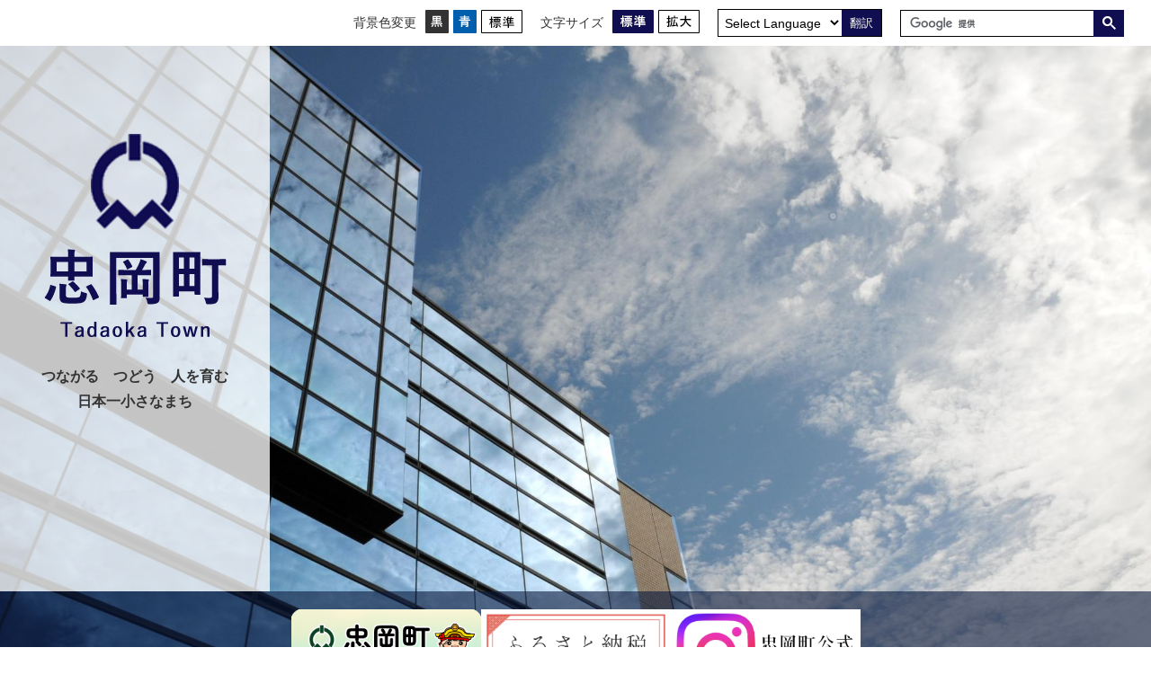

--- FILE ---
content_type: text/html
request_url: https://www.town.tadaoka.osaka.jp/?ka_details=%E3%82%BB%E3%83%BC%E3%83%95%E3%83%86%E3%82%A3%E3%83%8D%E3%83%83%E3%83%88%E8%A3%9C%E5%84%9F%E5%88%B6%E5%BA%A6
body_size: 72796
content:
<!DOCTYPE HTML>
<html lang="ja">
<head>
  <meta charset="utf-8">
                                                                                                                      

        <meta name="keywords" content="">
<meta name="description" content="">    <meta property="og:title" content="ホーム|忠岡町役場ホームページ">
<meta property="og:type" content="article">
<meta property="og:url" content="https://www.town.tadaoka.osaka.jp/index.html">
  <meta property="og:image" content="http://www.town.tadaoka.osaka.jp/material/images/group/1/civic_center.JPG" />
    <meta name="viewport" content="width=750, user-scalable=yes">      <meta name="nsls:timestamp" content="Mon, 05 Jan 2026 05:57:36 GMT">            <title>ホーム／忠岡町役場ホームページ</title>    <link rel="canonical" href="https://www.town.tadaoka.osaka.jp/index.html">        
                            <link rel="icon" href="//www.town.tadaoka.osaka.jp/favicon.ico">
        <link rel="apple-touch-icon" href="//www.town.tadaoka.osaka.jp/theme/base/img_common/smartphone.png">
                                                  <link href="//www.town.tadaoka.osaka.jp/theme/base/css/top.css" rel="stylesheet" type="text/css" class="sp-style">              

                      
            
                                                        <script src="//www.town.tadaoka.osaka.jp/theme/base/js/jquery.js"></script>
                              <script src="//www.town.tadaoka.osaka.jp/theme/base/js/jquery_cookie.js"></script>
                              <script src="//www.town.tadaoka.osaka.jp/theme/base/js/jquery-ui.min.js"></script>
                              <script src="//www.town.tadaoka.osaka.jp/theme/base/js/common_lib.js"></script>
                              <script src="//www.town.tadaoka.osaka.jp/theme/base/js/jquery.easing.1.3.js"></script>
                              <script src="//www.town.tadaoka.osaka.jp/theme/base/js/jquery.bxslider.js"></script>
                              <script src="//www.town.tadaoka.osaka.jp/theme/base/js/jquery_dropmenu.js"></script>
                                                          <script src="//www.town.tadaoka.osaka.jp/theme/base/js/common.js"></script>
<script src="//www.town.tadaoka.osaka.jp/theme/base/js/jquery.smartslider.js"></script>
<script src="//www.town.tadaoka.osaka.jp/theme/base/js/mutual_switching/mutual_switching.js"></script>
                                              <script src='//www.google.com/jsapi'></script>
                                          <script src="//www.town.tadaoka.osaka.jp/theme/base/js/top.js"></script>
                          

              
                  
  <!--[if lt IE 9]>
  <script src="//www.town.tadaoka.osaka.jp/theme/base/js/html5shiv-printshiv.min.js"></script>
  <script src="//www.town.tadaoka.osaka.jp/theme/base/js/css3-mediaqueries.js"></script>
  <![endif]-->

  <script>
    var cms_api_token="eyJ0eXAiOiJKV1QiLCJhbGciOiJIUzI1NiJ9.eyJjdXN0b21lcl9jb2RlIjoiMjIxMzMyIiwic2VydmljZV9uYW1lIjoiU01BUlQgQ01TIn0.g9hsDLwiaCX-8wv3nFLi31LlxrVZwAlXNCrOfRc0Ab4";
    var cms_api_domain="api3rd.smart-lgov.jp";
    var cms_api_site="";
    var cms_app_version="";
    var cms_app_id="";
    var site_domain = "https://www.town.tadaoka.osaka.jp";
    var theme_name = "base";
    var cms_recruit_no = "0";
    var cms_recruit_history_no = "0";
    var cms_recruit_search_item = '[]';
    var is_smartphone = false;  </script>

  
  


</head>
<body>

      
        <p id="smartphone" class="jqs-go-to-sp" style="display: none;">
  <a href="https://www.town.tadaoka.osaka.jp/index.html" class="jqs-go-to-sp">
    <span class="wrap">
      <span class="txt">スマートフォン版を表示</span>
      <span class="ico"></span>
    </span>
  </a>
</p>    
       




 


 



 
    
        


  
  <div id="wrapper" class="s-9901">
    <div id="wrapper-in">
      <div id="wrapper-in2">

            
      <div id="header-print">
        <header id="header" class="view-pc">
                      
<p class="to-container"><a href="#container">本文へ</a></p>

<div class="header-subnav-area">

  
  <div class="box">
    <dl class="header-color">
      <dt class="title"><span>背景色変更</span></dt>
      <dd class="item">
        <a href="#" class="sccolor" data-bgcolor="color_black">
          <img src="//www.town.tadaoka.osaka.jp/theme/base/img_common/headercolor_black.png" alt="背景色を黒色にする">
        </a>
      </dd>
      <dd class="item2">
        <a href="#" class="sccolor" data-bgcolor="color_blue">
          <img src="//www.town.tadaoka.osaka.jp/theme/base/img_common/headercolor_blue.png" alt="背景色を青色にする">
        </a>
      </dd>
      <dd class="item3">
        <a href="#" class="sccolor" data-bgcolor="color_normal">
          <img src="//www.town.tadaoka.osaka.jp/theme/base/img_common/headercolor_normal.png" alt="背景色を元に戻す">
        </a>
      </dd>
    </dl>

    <dl class="header-size">
      <dt class="title"><span>文字サイズ</span></dt>
      <dd class="item">
        <button class="scsize normal">
          <img src="//www.town.tadaoka.osaka.jp/theme/base/img_common/headersize_normal_on.png" alt="標準（初期状態）" class="normal-on">
          <img src="//www.town.tadaoka.osaka.jp/theme/base/img_common/headersize_normal_off.png" alt="標準に戻す" class="normal-off hide">
        </button>
      </dd>
      <dd class="item2">
        <button class="scsize up">
          <img src="//www.town.tadaoka.osaka.jp/theme/base/img_common/headersize_big_off.png" alt="拡大する" class="big-off">
          <img src="//www.town.tadaoka.osaka.jp/theme/base/img_common/headersize_big_on.png" alt="拡大（最大状態）" class="big-on hide">
        </button>
      </dd>
    </dl>

    <div class="header-lang">
              <select class="lang-select" name="translate" title="lang-select">
  <option value="#" lang="en">Select Language</option>
  <option value="//translate.google.com/translate?hl=ja&amp;sl=auto&amp;tl=en&amp;u=https://www.town.tadaoka.osaka.jp/index.html" lang="en">English</option>
  <option value="//translate.google.com/translate?hl=ja&amp;sl=auto&amp;tl=zh-TW&amp;u=https://www.town.tadaoka.osaka.jp/index.html" lang="zh-TW">繁體中文</option>
  <option value="//translate.google.com/translate?hl=ja&amp;sl=auto&amp;tl=zh-CN&amp;u=https://www.town.tadaoka.osaka.jp/index.html" lang="zh-CN">简体中文</option>
  <option value="//translate.google.com/translate?hl=ja&amp;sl=auto&amp;tl=ko&amp;u=https://www.town.tadaoka.osaka.jp/index.html" lang="ko">한국어</option>
  <option value="//translate.google.com/translate?hl=ja&amp;sl=auto&amp;tl=pt&amp;u=https://www.town.tadaoka.osaka.jp/index.html" lang="pt">Português</option>
  <option value="//translate.google.com/translate?hl=ja&amp;sl=auto&amp;tl=es&amp;u=https://www.town.tadaoka.osaka.jp/index.html" lang="es">Español</option>
  <option value="//translate.google.com/translate?hl=ja&amp;sl=auto&amp;tl=vi&amp;u=https://www.town.tadaoka.osaka.jp/index.html" lang="vi">Tiếng Việt</option>
  <option value="//translate.google.com/translate?hl=ja&amp;sl=auto&amp;tl=id&amp;u=https://www.town.tadaoka.osaka.jp/index.html" lang="id">Bahasa Indonesia</option>
  <option value="//translate.google.com/translate?hl=ja&amp;sl=auto&amp;tl=de&amp;u=https://www.town.tadaoka.osaka.jp/index.html" lang="de">Deutsch</option>
  <option value="//translate.google.com/translate?hl=ja&amp;sl=auto&amp;tl=fr&amp;u=https://www.town.tadaoka.osaka.jp/index.html" lang="fr">Français</option>
  <option value="//translate.google.com/translate?hl=ja&amp;sl=auto&amp;tl=it&amp;u=https://www.town.tadaoka.osaka.jp/index.html" lang="it">Italiano</option>
  <option value="//translate.google.com/translate?hl=ja&amp;sl=auto&amp;tl=ru&amp;u=https://www.town.tadaoka.osaka.jp/index.html" lang="ru">Русский язык</option>
</select>
<button class="btn-lang-select js-btn-lang-select">翻訳</button>          </div>

    <div class="header-search">
      <div class="search-box">
                          




                          
                
                  
                  
                                      <div class="gcse-searchbox-only" data-resultsurl="//www.town.tadaoka.osaka.jp/result.html" data-enableAutoComplete="true"></div>
  
                      </div>
    </div>

  </div>
</div>                  </header>
        <header id="sp-header" class="view-sp">
                      <div class="box clearfix">
  <p id="sp-header-logo">
          <img src="//www.town.tadaoka.osaka.jp/theme/base/img_common/sp_header_logo.png" alt="忠岡町 Tadaoka Town">
      </p>
  <nav id="sp-header-nav" class="clearfix">
    <div class="menu-btn-area">
      <p class="menu-btn-menu"><a href="#"><img src="//www.town.tadaoka.osaka.jp/theme/base/img_common/menu_btn_menu.png" alt="メニュー"></a></p>
      <p class="modal-menu-close"><a href="#"><img src="//www.town.tadaoka.osaka.jp/theme/base/img_common/menu_btn_close.png" alt="閉じる"></a></p>
    </div>
  </nav>
</div>

<div class="modal-menu-bg"></div>
<div class="modal-menu">
  <div class="in">
                      <div class="box js-modal-menu-accordion">
  <p class="title">くらし・手続き</p>
      <div class="headerNaviDynBlock" data-url="//www.town.tadaoka.osaka.jp/kurashi/index.tree.json">
      <ul class="list headerNaviDynList">
        <li class="headerNaviPageTemplate"><a class="pageLink"></a></li>
      </ul>
    </div>
  </div>
<div class="box js-modal-menu-accordion">
  <p class="title">医療・健康・福祉</p>
      <div class="headerNaviDynBlock" data-url="//www.town.tadaoka.osaka.jp/kenko_fukushi/index.tree.json">
      <ul class="list headerNaviDynList">
        <li class="headerNaviPageTemplate"><a class="pageLink"></a></li>
      </ul>
    </div>
  </div>
<div class="box js-modal-menu-accordion">
  <p class="title">子育て・教育</p>
      <div class="headerNaviDynBlock" data-url="//www.town.tadaoka.osaka.jp/kosodate/index.tree.json">
      <ul class="list headerNaviDynList">
        <li class="headerNaviPageTemplate"><a class="pageLink"></a></li>
      </ul>
    </div>
  </div>
<div class="box js-modal-menu-accordion">
  <p class="title">観光・文化・スポーツ</p>
      <div class="headerNaviDynBlock" data-url="//www.town.tadaoka.osaka.jp/kankou_bunka/index.tree.json">
      <ul class="list headerNaviDynList">
        <li class="headerNaviPageTemplate"><a class="pageLink"></a></li>
      </ul>
    </div>
  </div>
<div class="box js-modal-menu-accordion">
  <p class="title">しごと・産業</p>
      <div class="headerNaviDynBlock" data-url="//www.town.tadaoka.osaka.jp/shigoto_sangyou/index.tree.json">
      <ul class="list headerNaviDynList">
        <li class="headerNaviPageTemplate"><a class="pageLink"></a></li>
      </ul>
    </div>
  </div>
<div class="box js-modal-menu-accordion">
  <p class="title">行政情報</p>
      <div class="headerNaviDynBlock" data-url="//www.town.tadaoka.osaka.jp/gyousei/index.tree.json">
      <ul class="list headerNaviDynList">
        <li class="headerNaviPageTemplate"><a class="pageLink"></a></li>
      </ul>
    </div>
  </div>          
    <div class="support-block">
      <ul class="support-list">
        <li class="header-color">
          <dl class="header-color-in">
            <dt class="header-color-title"><span>背景色変更</span></dt>
            <dd class="header-color-item">
              <a href="#" class="sccolor" data-bgcolor="color_black">
                <img src="//www.town.tadaoka.osaka.jp/theme/base/img_common/sp_headercolor_black.png" alt="背景色を黒色にする">
              </a>
            </dd>
            <dd class="header-color-item2">
              <a href="#" class="sccolor" data-bgcolor="color_blue">
                <img src="//www.town.tadaoka.osaka.jp/theme/base/img_common/sp_headercolor_blue.png" alt="背景色を青色にする">
              </a>
            </dd>
            <dd class="header-color-item3">
              <a href="#" class="sccolor" data-bgcolor="color_normal">
                <img src="//www.town.tadaoka.osaka.jp/theme/base/img_common/sp_headercolor_normal.png" alt="背景色を白色にする">
              </a>
            </dd>
          </dl>
        </li>
        <li class="header-size">
          <dl class="header-size-in">
            <dt class="header-size-title"><span>文字サイズ変更</span></dt>
            <dd class="header-size-item">
              <button class="scsize normal">
                <img src="//www.town.tadaoka.osaka.jp/theme/base/img_common/sp_headersize_normal_on.png" alt="標準（初期状態）" class="normal-on">
                <img src="//www.town.tadaoka.osaka.jp/theme/base/img_common/sp_headersize_normal_off.png" alt="標準に戻す" class="normal-off hide">
              </button>
            </dd>
            <dd class="header-size-item2">
              <button class="scsize up">
                <img src="//www.town.tadaoka.osaka.jp/theme/base/img_common/sp_headersize_big_off.png" alt="拡大する" class="big-off">
                <img src="//www.town.tadaoka.osaka.jp/theme/base/img_common/sp_headersize_big_on.png" alt="拡大（最大状態）" class="big-on hide">
              </button>
            </dd>
          </dl>
        </li>
        <li class="header-lang">
                      <select class="lang-select" name="translate" title="lang-select">
  <option value="#" lang="en">Select Language</option>
  <option value="//translate.google.com/translate?hl=ja&amp;sl=auto&amp;tl=en&amp;u=https://www.town.tadaoka.osaka.jp/index.html" lang="en">English</option>
  <option value="//translate.google.com/translate?hl=ja&amp;sl=auto&amp;tl=zh-TW&amp;u=https://www.town.tadaoka.osaka.jp/index.html" lang="zh-TW">繁體中文</option>
  <option value="//translate.google.com/translate?hl=ja&amp;sl=auto&amp;tl=zh-CN&amp;u=https://www.town.tadaoka.osaka.jp/index.html" lang="zh-CN">简体中文</option>
  <option value="//translate.google.com/translate?hl=ja&amp;sl=auto&amp;tl=ko&amp;u=https://www.town.tadaoka.osaka.jp/index.html" lang="ko">한국어</option>
  <option value="//translate.google.com/translate?hl=ja&amp;sl=auto&amp;tl=pt&amp;u=https://www.town.tadaoka.osaka.jp/index.html" lang="pt">Português</option>
  <option value="//translate.google.com/translate?hl=ja&amp;sl=auto&amp;tl=es&amp;u=https://www.town.tadaoka.osaka.jp/index.html" lang="es">Español</option>
  <option value="//translate.google.com/translate?hl=ja&amp;sl=auto&amp;tl=vi&amp;u=https://www.town.tadaoka.osaka.jp/index.html" lang="vi">Tiếng Việt</option>
  <option value="//translate.google.com/translate?hl=ja&amp;sl=auto&amp;tl=id&amp;u=https://www.town.tadaoka.osaka.jp/index.html" lang="id">Bahasa Indonesia</option>
  <option value="//translate.google.com/translate?hl=ja&amp;sl=auto&amp;tl=de&amp;u=https://www.town.tadaoka.osaka.jp/index.html" lang="de">Deutsch</option>
  <option value="//translate.google.com/translate?hl=ja&amp;sl=auto&amp;tl=fr&amp;u=https://www.town.tadaoka.osaka.jp/index.html" lang="fr">Français</option>
  <option value="//translate.google.com/translate?hl=ja&amp;sl=auto&amp;tl=it&amp;u=https://www.town.tadaoka.osaka.jp/index.html" lang="it">Italiano</option>
  <option value="//translate.google.com/translate?hl=ja&amp;sl=auto&amp;tl=ru&amp;u=https://www.town.tadaoka.osaka.jp/index.html" lang="ru">Русский язык</option>
</select>
<button class="btn-lang-select js-btn-lang-select">翻訳</button>                  </li>
        <li class="header-search">
          <div class="search-box">
                                      




                          
                
                  
                  
                                      <div class="gcse-searchbox-only" data-resultsurl="//www.town.tadaoka.osaka.jp/result.html" data-enableAutoComplete="true"></div>
  
                              </div>
        </li>
      </ul>
    </div>
    <div class="modal-btn-area">
      <ul class="btn-list">
        <li>
          <p class="gotopc jqs-go-to-pc">
            <a href="https://www.town.tadaoka.osaka.jp/index.html" class="jqs-go-to-pc">PCサイトを表示</a>
          </p>
        </li>
        <li class="modal-menu-close modal-close-bottom"><a href="#">メニューを閉じる</a></li>
      </ul>
    </div>
  </div>
</div>                  </header>
      </div>
      

      <section id="container" tabindex="-1">
        <div id="container-in">
          <article id="main" role="main">
            
                                              
                              <div class="mv-area">
                  <div class="mv-slider slider-container">
                    <div class="slider-viewport">
                      <ul class="mv-list slider-list">                          <li id="h_idx_iw_flex_1_0">
                            <img height="750" alt="シビックセンター（役場建物）外観と雲がかった青空の仰視写真" src="//www.town.tadaoka.osaka.jp/material/images/group/1/civic_center.JPG">                          </li>                                                  <li id="h_idx_iw_flex_1_1">
                            <img height="750" alt="ピンク色のさつきの花が沢山咲いている写真" src="//www.town.tadaoka.osaka.jp/material/images/group/1/satsuki_flower.JPG">                          </li>                                              </ul><div class="slider-next"></div>
                    </div>
                    <!-- <div class="slider-controls">
                      <div class="slider-controls-in">
                        <div class="slider-pager"></div>
                        <div class="slider-auto"></div>
                      </div>
                    </div> -->
                  </div>
                  <div class="mv-logo-area view-pc">
                    <h1 class="h1-logo">
                      <img src="//www.town.tadaoka.osaka.jp/theme/base/img_top/h1_logo_pc.png" alt="忠岡町 Tadaoka Town" /></h1>
                    <p class="h1-txt">つながる つどう 人を育む
                      <br />日本一小さなまち
                    </p>
                  </div>
                  <div class="mv-bnr-block">
                    <ul class="bnr-list"><li class="bnr-item">
                        <div><a href="https://www.town.tadaoka.osaka.jp/soshiki/keiei_senryaku/kouminrenkei/index.html"><img alt="公民連携事業" src="//www.town.tadaoka.osaka.jp/material/images/group/6/koumin_banner.png"></a></div>
                      </li>                      <li class="bnr-item">
                        <div><a href="https://www.town.tadaoka.osaka.jp/furusatonouzei/index.html"><img alt="ふるさと納税のバナー" src="//www.town.tadaoka.osaka.jp/material/images/group/1/main_bnr01.png"></a></div>
                      </li>                      <li class="bnr-item">
                        <div><a href="https://www.town.tadaoka.osaka.jp/soshiki/keiei_senryaku/oshirase/4538.html"><img alt="Instagram" src="//www.town.tadaoka.osaka.jp/material/images/group/6/tadaokainstagram.png"></a></div>
                      </li>                    </ul></div>                </div>
                                  
<script>
$(function() {
  $('.headerNaviDynBlock').each(function() {
    var block = $(this);
    var list = block.find('.headerNaviDynList');
    block.css('display', 'none');

    var url = block.attr('url');
    if (!url) {
      url = block.attr('data-url');
      if (!url) {
        return;
      }
    }

    $.getJSON(url, function(json) {
      var templateOrig = block.find('.headerNaviPageTemplate');
      if (templateOrig.length == 0) {
        return;
      }
      var template = templateOrig.clone().removeClass('headerNaviPageTemplate').addClass('pageEntity').css('display', '');
      block.find('.pageEntity').remove();
      var count = 0;
      for (var j=0; j<json.length; j++) {
        var item = json[j];
        if (item.is_category_index && item.child_pages_count == 0) {
          continue;
        }
        var entity = template.clone();
        entity.find('.pageLink').attr('href', item.url).text(item.page_name);
        entity.find('.pageDescription').text(item.description);
        list.append(entity);
        count++;
      }
      if (count > 0) {
        block.css('display', '');
      }
      templateOrig.remove();
    });
  });
});
</script>

<nav id="header-nav" class="view-pc">
  <ul class="nav-list list">
    <li>
      <a href="https://www.town.tadaoka.osaka.jp/kurashi/index.html"><span>くらし・手続き</span></a>
              <div class="headerNaviDynBlock" data-url="//www.town.tadaoka.osaka.jp/kurashi/index.tree.json">
          <div class="dropmenu" style="display:none;">
            <ul class="dropmenu-list headerNaviDynList">
              <li class="headerNaviPageTemplate"><a class="pageLink"></a></li>
            </ul>
          </div>
        </div>
          </li>
    <li>
      <a href="https://www.town.tadaoka.osaka.jp/kenko_fukushi/index.html">医療・健康・<br>福祉</a>
              <div class="headerNaviDynBlock" data-url="//www.town.tadaoka.osaka.jp/kenko_fukushi/index.tree.json">
          <div class="dropmenu" style="display:none;">
            <ul class="dropmenu-list headerNaviDynList">
              <li class="headerNaviPageTemplate"><a class="pageLink"></a></li>
            </ul>
          </div>
        </div>
          </li>
    <li>
      <a href="https://www.town.tadaoka.osaka.jp/kosodate/index.html">子育て・教育</a>
              <div class="headerNaviDynBlock" data-url="//www.town.tadaoka.osaka.jp/kosodate/index.tree.json">
          <div class="dropmenu" style="display:none;">
            <ul class="dropmenu-list headerNaviDynList">
              <li class="headerNaviPageTemplate"><a class="pageLink"></a></li>
            </ul>
          </div>
        </div>
          </li>
    <li>
      <a href="https://www.town.tadaoka.osaka.jp/kankou_bunka/index.html">観光・文化・<br>スポーツ</a>
              <div class="headerNaviDynBlock" data-url="//www.town.tadaoka.osaka.jp/kankou_bunka/index.tree.json">
          <div class="dropmenu" style="display:none;">
            <ul class="dropmenu-list headerNaviDynList">
              <li class="headerNaviPageTemplate"><a class="pageLink"></a></li>
            </ul>
          </div>
        </div>
          </li>
    <li>
      <a href="https://www.town.tadaoka.osaka.jp/shigoto_sangyou/index.html">しごと・産業</a>
              <div class="headerNaviDynBlock" data-url="//www.town.tadaoka.osaka.jp/shigoto_sangyou/index.tree.json">
          <div class="dropmenu" style="display:none;">
            <ul class="dropmenu-list headerNaviDynList">
              <li class="headerNaviPageTemplate"><a class="pageLink"></a></li>
            </ul>
          </div>
        </div>
          </li>
    <li>
      <a href="https://www.town.tadaoka.osaka.jp/gyousei/index.html">行政情報</a>
              <div class="headerNaviDynBlock" data-url="//www.town.tadaoka.osaka.jp/gyousei/index.tree.json">
          <div class="dropmenu" style="display:none;">
            <ul class="dropmenu-list headerNaviDynList">
              <li class="headerNaviPageTemplate"><a class="pageLink"></a></li>
            </ul>
          </div>
        </div>
          </li>
  </ul>
</nav>                      
                                
                              <div class="bg-container01">
                <div class="bg-container02">
                  <div class="normal-container new-area">
                    <section class="flex-container"><div class="icon-title">
                        <h2 class="area-title">町からのお知らせ</h2>
                      </div>
                      <div class="news-tab" id="news-tab">
                        <div class="tab-nav">
                          <ul class="list"><li class="tab01 hover"><a href="#tab01">新着情報</a></li>
                            <li class="tab02"><a href="#tab02">お知らせ</a></li>
                            <li class="tab03"><a href="#tab03">イベント・募集</a></li>
                          </ul></div>
                        <div class="in">
                          <div class="box hide" id="tab01">
                            <h3 class="visually-hidden">新着情報</h3>
                            <div class="pageListDynBlock" data-url="//www.town.tadaoka.osaka.jp/index.update.json" data-limit="15" data-date-span="90" data-date-format="%Y年%m月%d日" data-current-page-no="1">
                              <ul class="news-list pageListExists pageListBlock"><li class="list pageEntity">
                                  <span class="date">
                                      <span class="pageDate"></span>
                                  </span>
                                  <span class="txt"><a href="#" class="pageLink"></a></span>
                                </li>
                              </ul><div class="pageListNotExists">
                                <div class="wysiwyg">
                                  <p>現在、新着情報はございません。</p>
                                </div>
                              </div>
                            </div>
                            <ul class="btn-list"><li><a href="https://www.town.tadaoka.osaka.jp/news_list.html">一覧を見る</a></li>
                              <li><a href="//www.town.tadaoka.osaka.jp/cgi-bin/feed.php?displayCount=0&amp;displayRange=90&amp;siteNew=1">RSS</a></li>
                            </ul></div>
                          <div class="box hide" id="tab02">
                            <h3 class="visually-hidden">お知らせ</h3>
                            <div class="pageListDynBlock" data-url="//www.town.tadaoka.osaka.jp/index.update.json" data-limit="10" data-date-span="90" data-date-format="%Y年%m月%d日" data-current-page-no="1" data-show-index="1" data-show-tags="0" data-tag-filter-targets="1">
                              <ul class="news-list pageListExists pageListBlock"><li class="list pageEntity">
                                  <span class="date">
                                      <span class="pageDate"></span>
                                  </span>
                                  <span class="txt"><a href="#" class="pageLink"></a></span>
                                </li>
                              </ul><div class="pageListNotExists">
                                <div class="wysiwyg">
                                  <p>現在、お知らせはございません。</p>
                                </div>
                              </div>
                            </div>
                            <ul class="btn-list"><li><a href="https://www.town.tadaoka.osaka.jp/oshirase_list.html">一覧を見る</a></li>
                            </ul></div>
                          <div class="box hide" id="tab03">
                            <h3 class="visually-hidden">イベント・募集</h3>
                            <div class="pageListDynBlock" data-url="//www.town.tadaoka.osaka.jp/index.update.json" data-limit="10" data-date-span="90" data-date-format="%Y年%m月%d日" data-current-page-no="1" data-show-index="1" data-show-tags="0" data-tag-filter-targets="2">
                              <ul class="news-list pageListExists pageListBlock"><li class="list pageEntity">
                                  <span class="date">
                                      <span class="pageDate"></span>
                                  </span>
                                  <span class="txt"><a href="#" class="pageLink"></a></span>
                                </li>
                              </ul><div class="pageListNotExists">
                                <div class="wysiwyg">
                                  <p>現在、イベント・募集はございません。</p>
                                </div>
                              </div>
                            </div>
                            <ul class="btn-list"><li><a href="https://www.town.tadaoka.osaka.jp/event_list.html">一覧を見る</a></li>
                            </ul></div>
                        </div>
                      </div>
                    </section></div>
                </div>
                <div class="flex-container index-area">
                  <div class="flexbox">
                    <div class="container-left">
                      <div class="search-block">
                          <section class="search-block-avobe"><div class="search-box">
                                                                                            




                          
                
                  
                  
                                      <div class="gcse-searchbox-only" data-resultsurl="//www.town.tadaoka.osaka.jp/result.html" data-enableAutoComplete="true"></div>
  
                                                                  </div>
                            <div class="word-area">
                              <h2 class="box-title word-title">注目ワード</h2>
                              <ul class="btn-list">                                  <li id="h_idx_iw_flex_2_0">
                                    <a class="icon" href="https://www.town.tadaoka.osaka.jp/kurashi/bousai_kikikanri/2024noto/index.html">令和6年能登半島地震</a>                                  </li>                                                                  <li id="h_idx_iw_flex_2_1">
                                    <a class="icon2" href="https://www.town.tadaoka.osaka.jp/soshiki/keiei_senryaku/oshirase/3555.html">キャッシュレス納付</a>                                  </li>                                                                  <li id="h_idx_iw_flex_2_2">
                                    <a class="icon" href="https://www.town.tadaoka.osaka.jp/kurashi/index.html">手続きについて</a>                                  </li>                                                                  <li id="h_idx_iw_flex_2_3">
                                    <a class="icon" href="https://www.town.tadaoka.osaka.jp/gyousei/koukyou/index.html">施設に関する情報</a>                                  </li>                                                                  <li id="h_idx_iw_flex_2_4">
                                    <a class="icon" href="https://www.town.tadaoka.osaka.jp/soshiki/kyouiku/2/4/index.html">小学校</a>                                  </li>                                                                  <li id="h_idx_iw_flex_2_5">
                                    <a class="icon" href="https://www.town.tadaoka.osaka.jp/soshiki/kyouiku/2/4/6/413.html">中学校の手続きについて</a>                                  </li>                                                                  <li id="h_idx_iw_flex_2_6">
                                    <a class="icon" href="https://www.town.tadaoka.osaka.jp/shiritaikoto/kosodate/index.html">子育てに関する情報</a>                                  </li>                                                              </ul></div>                          </section><div class="search-block-middle">
                            <ul class="btn-list"><li class="org">
                                <a href="https://www.town.tadaoka.osaka.jp/soshiki/index.html">組織別</a>
                              </li>
                              <li class="event">
                                <a href="//www.town.tadaoka.osaka.jp/calendar.html">イベント別</a>
                              </li>
                            </ul></div>
                          <div class="search-block-bottom">
                            <section class="thumbnail-flexbox"><h2 class="area-title">こんなときは？</h2>
                              <ul class="thumbnail-list">
                                                                                                
 
                                                                
  
       
         
   <li class="item">
     
                                     
                   
       <a href="https://www.town.tadaoka.osaka.jp/furusatonouzei/index.html">
              <div class="item-in">
           <div class="item-img"><img alt="白いベッドの写真" src="//www.town.tadaoka.osaka.jp/material/images/group/1/top_thumbnail01.png"></div>
           <div class="item-txt">
              <p style="text-align: center;"><strong>ふるさと納税</strong></p>
            </div>
         </div>
            </a>
        </li>
   
 
                                                                
  
       
         
   <li class="item">
     
                                     
                   
       <a href="https://www.town.tadaoka.osaka.jp/gomi_search/kateigomi/index.html">
              <div class="item-in">
           <div class="item-img"><img alt="ゴミ箱とほうきとちりとりの画像" src="//www.town.tadaoka.osaka.jp/material/images/group/1/top_thumbnail02.png"></div>
           <div class="item-txt">
              <p style="text-align: center;"><strong>ごみ検索</strong></p>
            </div>
         </div>
            </a>
        </li>
   
 
                                                                
  
       
         
   <li class="item">
     
                                     
                   
       <a href="https://www.town.tadaoka.osaka.jp/kurashi/bousai_kikikanri/index.html">
              <div class="item-in">
           <div class="item-img"><img alt="軍手、懐中電灯、ペットボトルの水などの防災備蓄グッズの写真" src="//www.town.tadaoka.osaka.jp/material/images/group/1/topbanner_bousai_goods.jpg"></div>
           <div class="item-txt">
              <p style="text-align: center;"><strong>防災・危機管理</strong></p>
            </div>
         </div>
            </a>
        </li>
   
 
                                                                
  
       
         
   <li class="item">
     
                                     
                   
       <a href="https://www.town.tadaoka.osaka.jp/soshiki/fukushi/1/120.html">
              <div class="item-in">
           <div class="item-img"><img alt="健康におじいちゃんおばあちゃんが体操している画像" src="//www.town.tadaoka.osaka.jp/material/images/group/1/top_thumbnail03.png"></div>
           <div class="item-txt">
              <p style="text-align: center;"><strong>いきいき健康体操</strong></p>
            </div>
         </div>
            </a>
        </li>
   
 
                                                                
  
       
         
   <li class="item">
     
                                     
                   
       <a href="https://www.town.tadaoka.osaka.jp/soshiki/kenko_zukuri/910.html">
              <div class="item-in">
           <div class="item-img"><img alt="医者が検査している様子の画像" src="//www.town.tadaoka.osaka.jp/material/images/group/1/top_thumbnail05.png"></div>
           <div class="item-txt">
              <p style="text-align: center;"><strong>町内医療機関</strong></p>
            </div>
         </div>
            </a>
        </li>
   
 
                                                                
  
       
         
   <li class="item">
     
                     
                                   
       <a href="https://www.town.tadaoka.osaka.jp/kurashi/kakushukyufukin/index.html" target=_blank>
              <div class="item-in">
           <div class="item-img"><img alt="臨時特別給付金" src="//www.town.tadaoka.osaka.jp/material/images/group/1/topbanner_kyufukin.jpg"></div>
           <div class="item-txt">
              <p style="text-align: center;"><b>臨時特別給付金</b></p>
            </div>
         </div>
            </a>
        </li>
   
 
                                                              </ul></section></div>
                        </div>
                      </div>
                    <div class="container-right">
                      <section class="icon-flexbox"><h2 class="area-title">知りたいことは？</h2>
                        <ul class="icon-list"><li class="item">
                            <a href="https://www.town.tadaoka.osaka.jp/shiritaikoto/3167.html">
                              <div class="item-img">
                                <img src="//www.town.tadaoka.osaka.jp/theme/base/img_top/top_icon01.png" alt="" /></div>
                              <div class="item-txt">妊娠・出産</div>
                            </a>
                          </li>
                          <li class="item">
                            <a href="https://www.town.tadaoka.osaka.jp/shiritaikoto/kosodate/index.html">
                              <div class="item-img">
                                <img src="//www.town.tadaoka.osaka.jp/theme/base/img_top/top_icon02.png" alt="" /></div>
                              <div class="item-txt">子育て</div>
                            </a>
                          </li>
                          <li class="item">
                            <a href="https://www.town.tadaoka.osaka.jp/shiritaikoto/kyoiku/index.html">
                              <div class="item-img">
                                <img src="//www.town.tadaoka.osaka.jp/theme/base/img_top/top_icon03.png" alt="" /></div>
                              <div class="item-txt">教育</div>
                            </a>
                          </li>
                          <li class="item">
                            <a href="https://www.town.tadaoka.osaka.jp/shiritaikoto/shigoto/index.html">
                              <div class="item-img">
                                <img src="//www.town.tadaoka.osaka.jp/theme/base/img_top/top_icon04.png" alt="" /></div>
                              <div class="item-txt">就職・退職</div>
                            </a>
                          </li>
                          <li class="item">
                            <a href="https://www.town.tadaoka.osaka.jp/shiritaikoto/kekkon_rikon/index.html">
                              <div class="item-img">
                                <img src="//www.town.tadaoka.osaka.jp/theme/base/img_top/top_icon05.png" alt="" /></div>
                              <div class="item-txt">結婚・離婚</div>
                            </a>
                          </li>
                          <li class="item">
                            <a href="https://www.town.tadaoka.osaka.jp/shiritaikoto/3178.html">
                              <div class="item-img">
                                <img src="//www.town.tadaoka.osaka.jp/theme/base/img_top/top_icon06.png" alt="" /></div>
                              <div class="item-txt">健康・医療</div>
                            </a>
                          </li>
                          <li class="item">
                            <a href="https://www.town.tadaoka.osaka.jp/shiritaikoto/3179.html">
                              <div class="item-img">
                                <img src="//www.town.tadaoka.osaka.jp/theme/base/img_top/top_icon07.png" alt="" /></div>
                              <div class="item-txt">福祉・障がい</div>
                            </a>
                          </li>
                          <li class="item">
                            <a href="https://www.town.tadaoka.osaka.jp/shiritaikoto/3180.html">
                              <div class="item-img">
                                <img src="//www.town.tadaoka.osaka.jp/theme/base/img_top/top_icon08.png" alt="" /></div>
                              <div class="item-txt">介護・高齢</div>
                            </a>
                          </li>
                          <li class="item">
                            <a href="https://www.town.tadaoka.osaka.jp/shiritaikoto/3181.html">
                              <div class="item-img">
                                <img src="//www.town.tadaoka.osaka.jp/theme/base/img_top/top_icon09.png" alt="" /></div>
                              <div class="item-txt">おくやみ</div>
                            </a>
                          </li>
                          <li class="item">
                            <a href="https://www.town.tadaoka.osaka.jp/shiritaikoto/hikkoshi_sumai/index.html">
                              <div class="item-img">
                                <img src="//www.town.tadaoka.osaka.jp/theme/base/img_top/top_icon10.png" alt="" /></div>
                              <div class="item-txt">引越し・住まい</div>
                            </a>
                          </li>
                          <li class="item">
                            <a href="https://www.town.tadaoka.osaka.jp/shiritaikoto/jyuminhyo_syomei/index.html">
                              <div class="item-img">
                                <img src="//www.town.tadaoka.osaka.jp/theme/base/img_top/top_icon11.png" alt="" /></div>
                              <div class="item-txt">住民票・証明</div>
                            </a>
                          </li>
                          <li class="item">
                            <a href="https://www.town.tadaoka.osaka.jp/shiritaikoto/3186.html">
                              <div class="item-img">
                                <img src="//www.town.tadaoka.osaka.jp/theme/base/img_top/top_icon12.png" alt="" /></div>
                              <div class="item-txt">税金</div>
                            </a>
                          </li>
                        </ul></section></div>
                  </div>
                </div>
              </div>
      
              <div class="info-area bg-blue">
                <div class="flexbox">
                  <div class="container-left">
                    <section class="newspaper-area"><h2 class="area-title">広報ただおか</h2>
                      <div class="newspaper-body">
                        <div class="newspaper-img">
                                                      <div><a href="https://www.town.tadaoka.osaka.jp/soshiki/keiei_senryaku/1/2/2/5634.html"><img alt="1月号の広報忠岡の表紙画像" src="//www.town.tadaoka.osaka.jp/material/images/group/6/kouhou0802.png"></a></div>
                                                  </div>
                        <div class="backnumber-btn">
                          <a href="https://www.town.tadaoka.osaka.jp/gyousei/kouhou_koucyou/houhou/houhou_tadaoka/index.html">
                            <p>バックナンバーを見る</p>
                          </a>
                        </div>
                      </div>
                    </section></div>
                  <div class="container-right">
                    <ul class="bnr-box">
                                                                        
 
                                                
  
       
         
   <li class="item">
     
                                     
                   
       <a href="https://www.town.tadaoka.osaka.jp/cyoucyoushitsu/index.html">
              <div class="item-in">
           <div class="item-img"><img alt="忠岡町の町長" src="//www.town.tadaoka.osaka.jp/material/images/group/6/chocho_top.jpg"></div>
           <div class="item-txt">
              <p><strong>町長室</strong></p>
            </div>
         </div>
            </a>
        </li>
   
 
                                                
  
       
         
   <li class="item">
     
                                     
                   
       <a href="https://www.town.tadaoka.osaka.jp/gyousei/gikai/index.html">
              <div class="item-in">
           <div class="item-img"><img alt="忠岡町議会の写真" src="//www.town.tadaoka.osaka.jp/material/images/group/6/gikai_bannar.jpg"></div>
           <div class="item-txt">
              <p><strong>町議会</strong></p>
            </div>
         </div>
            </a>
        </li>
   
 
                                                
  
       
         
   <li class="item">
     
                                     
                   
       <a href="https://www.town.tadaoka.osaka.jp/toiawase_link.html">
              <div class="item-in">
           <div class="item-img"><img alt="パソコンの上に携帯が置かれている" src="//www.town.tadaoka.osaka.jp/material/images/group/1/top_bnr_thumbnail03.png"></div>
           <div class="item-txt">
              <p><strong>各課のお問い合わせ</strong></p>
            </div>
         </div>
            </a>
        </li>
   
 
                                                
  
       
         
   <li class="item">
     
                                     
                   
       <a href="https://www.town.tadaoka.osaka.jp/gyousei/kouhou_koucyou/houhou/1958.html">
              <div class="item-in">
           <div class="item-img"><img alt="ラインのアイコン" src="//www.town.tadaoka.osaka.jp/material/images/group/1/top_bnr_thumbnail04.png"></div>
           <div class="item-txt">
              <p><strong>忠岡町LINEアカウント</strong></p>
            </div>
         </div>
            </a>
        </li>
   
 
                                              </ul></div>
                </div>
              </div>
              <div class="bg-container03">
                <section class="flex-container about-area"><div class="icon-title">
                    <h2 class="area-title">忠岡町について</h2>
                  </div>
                  <div class="flexbox">
                    <div class="container-left">
                      <div class="town-img">
                                                  
  
               
         
   <div class="item">
     
                                     
                   
       <a href="https://www.town.tadaoka.osaka.jp/gyousei/gaiyou/index.html">
              <div class="item-in">
           <div class="item-img"><img alt="沢山の人々が、複数の夜店やひとつの櫓の周りに集まり、賑わいを見せる盆踊りの夜の写真" src="//www.town.tadaoka.osaka.jp/material/images/group/1/banner_hakamise2023.JPG"></div>
           <div class="item-txt">
        <p style="text-align: center;"><strong>忠岡町ってどんなまち？</strong></p>
      </div>
         </div>
            </a>
        </div>
   
 
                        </div>
                    </div>
                    <div class="container-right">
                      <div class="population section-right-above">
                            <h3 class="area-title">忠岡町の人口・世帯数</h3>
                            <ul class="population-flexbox"><li>
                                <img src="//www.town.tadaoka.osaka.jp/theme/base/img_top/about_icon01.png" alt="" /><dl class="population-txt"><dt>総人口</dt>
                                  <dd>
                                                                          <span>16,058人</span>
                                                                      </dd>
                                </dl></li>                              <li>
                                <img src="//www.town.tadaoka.osaka.jp/theme/base/img_top/about_icon02.png" alt="" /><dl class="population-txt"><dt>世帯数</dt>
                                  <dd>
                                                                          <span>7,942世帯</span>
                                                                      </dd>
                                </dl></li>                              <li>
                                <img src="//www.town.tadaoka.osaka.jp/theme/base/img_top/about_icon03.png" alt="" /><dl class="population-txt"><dt>男性</dt>
                                  <dd>
                                                                          <span>7,778人</span>
                                                                      </dd>
                                </dl></li>                              <li>
                                <img src="//www.town.tadaoka.osaka.jp/theme/base/img_top/about_icon04.png" alt="" /><dl class="population-txt"><dt>女性</dt>
                                  <dd>
                                                                          <span>8,280人</span>
                                                                      </dd>
                                </dl></li>                            </ul><ul class="txt-flex"><li>
                                                                  <span>2025(令和7)年12月末現在</span>
                                                              </li>                              <li>
                                                                  <span><a class="icon" href="https://www.town.tadaoka.osaka.jp/gyousei/gaiyou/toukei/jinkou_tokei.html">詳細（地区別・年齢別人口統計表）</a></span>
                                                              </li>                            </ul></div>
                      <div class="container-right-bottom">
                        <ul class="about-bnr">
                                                                                    
 
                                                        
  
       
         
   <li class="item">
     
                                     
                   
       <a href="https://www.town.tadaoka.osaka.jp/gyousei/kouhou_koucyou/pabukome/3618.html">
              <div class="item-in">
           <div class="item-img"><img alt="コルクボードにメモがある画像" src="//www.town.tadaoka.osaka.jp/material/images/group/1/about_bnr_thumbnail01.png"></div>
           <div class="item-txt">
              <p><strong>パブリックコメント</strong></p>
            </div>
         </div>
            </a>
        </li>
   
 
                                                        
  
       
         
   <li class="item">
     
                     
                                   
       <a href="https://en3-jg.d1-law.com/tadaoka/d1w_reiki/reiki.html" target=_blank>
              <div class="item-in">
           <div class="item-img"><img alt="本が積まれている画像" src="//www.town.tadaoka.osaka.jp/material/images/group/1/about_bnr_thumbnail02.png"></div>
           <div class="item-txt">
              <p><strong>町例規集</strong></p>
            </div>
         </div>
            </a>
        </li>
   
 
                                                      </ul></div>
                    </div>
                  </div>
                </section></div>
      
              <section class="normal-container link-area"><h2 class="area-title">関連リンク</h2>
                <div class="link-slider slider-container">
                  <div class="slider-viewport">
                    <div class="slider-prev"></div>
                    <ul class="link-list slider-list ofi-wrapper">                        <li id="h_idx_iw_flex_6_0">
                          <a href="https://www.tadaoka-shakyo.com/" target="_blank"><img alt="忠岡町社会福祉協議会のバナー" src="//www.town.tadaoka.osaka.jp/material/images/group/1/banner_syakaifukushikyougikai2.png"></a>                        </li>                                              <li id="h_idx_iw_flex_6_1">
                          <a href="https://www.tadaoka.or.jp/" target="_blank"><img alt="忠岡町商工会のバナー" src="//www.town.tadaoka.osaka.jp/material/images/group/1/banner_syokokai.png"></a>                        </li>                                              <li id="h_idx_iw_flex_6_2">
                          <a href="http://masaki-art-museum.jp/" target="_blank"><img alt="正木美術館のバナー" src="//www.town.tadaoka.osaka.jp/material/images/group/1/banner_masakimuseum.jpg"></a>                        </li>                                              <li id="h_idx_iw_flex_6_3">
                          <a href="https://www.copin.co.jp/shop/tadaoka/index.html" target="_blank"><img alt="コパンスポーツセンター忠岡のバナー" src="//www.town.tadaoka.osaka.jp/material/images/group/1/banner_copinsportcenter.jpg"></a>                        </li>                                              <li id="h_idx_iw_flex_6_4">
                          <a href="https://www.tadaoka.or.jp/kanko/" target="_blank"><img alt="忠岡町観光ガイドのバナー" src="//www.town.tadaoka.osaka.jp/material/images/group/1/banner_kankougaido.jpg"></a>                        </li>                                              <li id="h_idx_iw_flex_6_5">
                          <a href="https://www.scinex.co.jp/wagamachi/loco/27341/dl_pc.html" target="_blank"><img alt="忠岡町暮らしの便利帳電子書籍版のバナー" src="//www.town.tadaoka.osaka.jp/material/images/group/1/banner_benricyo1_288x240.jpg"></a>                        </li>                                              <li id="h_idx_iw_flex_6_6">
                          <a href="https://www.kojinbango-card.go.jp/" target="_blank"><img alt="ここが知りたい！マイナンバーカードのバナー" src="//www.town.tadaoka.osaka.jp/material/images/group/1/banner_mynumber3_20230401-20250331.jpg"></a>                        </li>                                              <li id="h_idx_iw_flex_6_7">
                          <a href="https://www.expo2025.or.jp/" target="_blank"><img alt="大阪・関西万博のバナー" src="//www.town.tadaoka.osaka.jp/material/images/group/2/banner0413.png"></a>                        </li>                                              <li id="h_idx_iw_flex_6_8">
                          <a href="https://osaka10wakagaeri.com/" target="_blank"><img alt="10歳若返りプロジェクトバナー" src="//www.town.tadaoka.osaka.jp/material/images/group/2/wakagaeribanner.png"></a>                        </li>                                          </ul><div class="slider-next"></div>
                  </div>
      
                  <div class="slider-controls">
                    <div class="slider-pager"></div>
                    <div class="slider-auto"></div>
                  </div>
                </div>
              </section>                <section class="normal-container ad-area js-kb-click banner-section"><div class="banner-section-in">
                    <h2 class="area-title ad-title">広告</h2>
                    <ul class="ad-in-list">                                                                      <li id="h_idx_kb_flex_1_1">
                          <a href="https://www.town.tadaoka.osaka.jp/shigoto_sangyou/koukoku/koukoku.html"><img alt="広告募集" src="//www.town.tadaoka.osaka.jp/material/images/group/1/ad_image.jpg"></a></li>                                              <li id="h_idx_kb_flex_1_2">
                          <a href="https://www.town.tadaoka.osaka.jp/shigoto_sangyou/koukoku/koukoku.html"><img alt="広告募集" src="//www.town.tadaoka.osaka.jp/material/images/group/1/ad_image.jpg"></a></li>                                              <li id="h_idx_kb_flex_1_3">
                          <a href="https://www.town.tadaoka.osaka.jp/shigoto_sangyou/koukoku/koukoku.html"><img alt="広告募集" src="//www.town.tadaoka.osaka.jp/material/images/group/1/ad_image.jpg"></a></li>                                              <li id="h_idx_kb_flex_1_4">
                          <a href="https://www.town.tadaoka.osaka.jp/shigoto_sangyou/koukoku/koukoku.html"><img alt="広告募集" src="//www.town.tadaoka.osaka.jp/material/images/group/1/ad_image.jpg"></a></li>                                              <li id="h_idx_kb_flex_1_5">
                          <a href="https://www.kansai-airport.or.jp/" target="_blank"><img alt="関西国際空港のバナー" src="//www.town.tadaoka.osaka.jp/material/images/group/1/banner_kansaiia.jpg"></a></li>                                              <li id="h_idx_kb_flex_1_6">
                          <a href="https://www.toto-growing.com/" target="_blank"><img alt="スポーツくじのバナー" src="//www.town.tadaoka.osaka.jp/material/images/group/1/banner_sportskuji.png"></a></li>                                                                                        </ul><p class="about-ad">
                      <a href="https://www.town.tadaoka.osaka.jp/shigoto_sangyou/koukoku/koukoku.html">広告募集について</a>
                    </p>
                  </div>
                </section>            
          </article>
        </div>
      </section>


      <div id="footer-print">
                  <footer id="footer">
  <p id="pagetop"><a href="#wrapper" class="scroll"><img src="//www.town.tadaoka.osaka.jp/theme/base/img_common/footer_pagetop.png" alt="ページトップへ戻る"></a></p>
  <div class="in">
    <div class="box">
      <div class="txt-area">
        <div class="logo-area">
          <span class="visually-hidden">忠岡町 Tadaoka Town</span>
          <img class="pc-footer-logo view-pc" src="//www.town.tadaoka.osaka.jp/theme/base/img_common/footer_logo.png" alt="">
          <img class="sp-footer-logo view-sp" src="//www.town.tadaoka.osaka.jp/theme/base/img_common/sp_footer_logo.png" alt="">
          <p class="corporatenumber">法人番号5000020273414</p>
        </div>
        <div class="address-area">
          <p>
            〒595-0805&emsp;<br class="view-sp">大阪府泉北郡忠岡町忠岡東1丁目34番1号<br>
            電話番号&emsp;0725-22-1122（代表）&emsp;<br class="view-sp">ファックス番号&emsp;0725-22-0364<br>
            開庁日時　平日9時から17時30分まで<br>
            （土曜日・日曜日・祝日・年末年始[12月29日から1月3日]を除く）
          </p>
        </div>
      </div>
      <div class="btn-area">
        <ul class="footer-btn">
          <li class="btn-item"><a href="https://www.town.tadaoka.osaka.jp/sitemap.html">サイトマップ</a></li>
          <li class="btn-item"><a href="https://www.town.tadaoka.osaka.jp/cgi-bin/inquiry.php/23?page_no=1">ご意見箱<span class="view-sp">ご質問</span></a></li>
          <li class="btn-item"><a href="https://www.town.tadaoka.osaka.jp/kurashi/yakusho_madoguchi/annai.html">役場案内<span class="view-pc">・アクセス</span></a></li>
        </ul>
      </div>
      <div class="footer-link">
        <ul class="footer-link-items">
          <li class="link-item"><a href="https://www.town.tadaoka.osaka.jp/web_accessibility.html">ウェブアクセシビリティ方針</a></li>
          <li class="link-item"><a href="https://www.town.tadaoka.osaka.jp/privacy_policy.html">個人情報取扱方針</a></li>
          <li class="link-item"><a href="https://www.town.tadaoka.osaka.jp/about_tadaoka.html"> 忠岡町ホームページについて</a></li>
        </ul>
      </div>
      <div class="map-img">
        <img src="//www.town.tadaoka.osaka.jp/theme/base/img_common/footer_map.png" alt="大阪府忠岡町の地図。忠岡町は大阪府の泉北地域に位置する町である。忠岡町が黄色で塗りつぶされている。">
      </div>
    </div>
    <p class="copyright" lang="en">Copyright (c) 2023 Tadaoka Town. All Rights Reserved.</p>
  </div>
</footer>              </div>


            

      <!-- //#wrapper-in2  -->
      </div>
    <!-- //#wrapper-in  -->
    </div>
  <!-- //#wrapper  -->
  </div>


  <script>
  function cmsDynDateFormat(date, format) {
    var jpWeek = ['日', '月', '火', '水', '木', '金', '土'];
    return format.replace('%Y', date.getFullYear()).replace('%m', ('0' + (date.getMonth() + 1)).slice(-2)).replace('%d', ('0' + date.getDate()).slice(-2)).replace('%a', jpWeek[date.getDay()])
        .replace('%H', ('0' + date.getHours()).slice(-2)).replace('%M', ('0' + date.getMinutes()).slice(-2)).replace('%S', ('0' + date.getSeconds()).slice(-2));
  }
  function cmsDynExecuteGetPageList() {
    var outerBlocks = $('.pageListDynBlock');
    outerBlocks.each(function() {
      var block = $(this);
      block.find('.pageListExists').css('display', 'none');
      block.find('.pageListNotExists').css('display', 'none');

      var url = block.attr('data-url');

      var cond = {};

      cond.limit = parseInt(block.attr('data-limit'));
      cond.showIndex = parseInt(block.attr('data-show-index'));
      cond.showMobile = parseInt(block.attr('data-show-mobile'));
      dateBegin = block.attr('data-date-begin');
      dateSpan = block.attr('data-date-span');

      cond.curPageNo = block.attr('data-current-page-no');
      cond.dirClass = block.attr('data-dir-class');
      cond.pageClass = block.attr('data-page-class');

      cond.timeBegin = 0;
      if (dateBegin) {
        cond.timeBegin = new Date(dateBegin);
      } else if (dateSpan) {
        cond.timeBegin = Date.now() - dateSpan * 86400000;
      }
      var recentSpan = block.attr('data-recent-span');
      cond.recentBegin = 0;
      if (recentSpan) {
        cond.recentBegin = Date.now() - recentSpan * 86400000;
      }
      cond.dateFormat = block.attr('data-date-format');
      if (!cond.dateFormat) {
        cond.dateFormat = '%Y/%m/%d %H:%M:%S';
      }
      cond.joinGrue = block.attr('data-join-grue');
      if (!cond.joinGrue) {
        cond.joinGrue = ' , ';
      }
      cond.eventDateFormat = block.attr('data-event-date-format');
      if (!cond.eventDateFormat) {
        cond.eventDateFormat = cond.dateFormat;
      }
      cond.eventType = block.attr('data-event-type');
      cond.eventField = block.attr('data-event-field');
      cond.eventArea = block.attr('data-event-area');
      eventDateSpan = block.attr('data-event-date-span');
      cond.eventTimeEnd = 0;
      if (eventDateSpan) {
        cond.eventTimeEnd = Date.now() + eventDateSpan * 86400000;
      }

      // タグ
      cond.tagDisplay = block.attr('data-show-tags');
      cond.tagPosition = block.attr('data-tags-position');
      cond.tagFilterTargets = block.attr('data-tag-filter-targets');

      $.getJSON(url, function(json) {
        cmsDynApplyPageListJson(block, json, cond);
      }).fail(function(jqxhr, textStatus, error) {
        block.css('display', 'none');
      });
    });
  }
  function cmsDynApplyPageListJson(block, json, cond) {
    var now = Date.now();
    var list = block.find('.pageListBlock');
    var template = list.find('.pageEntity:first').clone();
    list.find('.pageEntity').remove();

    var count = 0;

    for (var i = 0; i < json.length; i++) {
      var item = json[i];
      var itemDate = new Date(item.publish_datetime);

      if (!cond.showIndex && item.is_category_index) {
        continue;
      }
      if (!cond.showMobile && item.is_keitai_page) {
        continue;
      }
      if (cond.timeBegin && itemDate.getTime() < cond.timeBegin) {
        continue;
      }

      // タグによる絞込み
      if ('tag' in item && item.tag && cond.tagFilterTargets != null) {
        var filteringNos = (!isNaN(cond.tagFilterTargets)) ? [cond.tagFilterTargets] : cond.tagFilterTargets.split(/,|\s/);
        var isTarget = false;
        item.tag.forEach(function(tagItem, idx) {
          if (filteringNos.indexOf(tagItem.tag_no + "") >= 0) {
            isTarget = true;
          }
        });
        if (!isTarget) {
          continue;
        }
      }

      var entity = template.clone();
      if ('event' in item && item['event']) {
        var pageEvent = item['event'];
        if (cond.eventType && cond.eventType != pageEvent.event_type_name) {
          continue;
        }
        if (cond.eventField && $.inArray(cond.eventField, pageEvent.event_fields) < 0) {
          continue;
        }
        if (cond.eventArea && $.inArray(cond.eventArea, pageEvent.event_area) < 0) {
          continue;
        }

        var eventDateString = '';
        if (cond.eventTimeEnd) {
          if (pageEvent.event_date_type_id == 0) {
            var startDatetime = pageEvent.event_start_datetime ? new Date(pageEvent.event_start_datetime) : false;
            var endDatetime = pageEvent.event_end_datetime ? new Date(pageEvent.event_end_datetime) : false;
            if (startDatetime && endDatetime) {
              if (startDatetime.getTime() > cond.eventTimeEnd || endDatetime.getTime() <= now) {
                continue;
              }
              eventDateString = cmsDynDateFormat(startDatetime, cond.eventDateFormat) + '～' + cmsDynDateFormat(endDatetime, cond.eventDateFormat);
            } else if (startDatetime) {
              if (startDatetime.getTime() > cond.eventTimeEnd) {
                continue;
              }
            } else {
              if (endDatetime.getTime() <= now) {
                continue;
              }
              eventDateString = '～' + cmsDynDateFormat(endDatetime, cond.eventDateFormat);
            }
          } else if (pageEvent.event_date_type_id == 1) {
            var filteredDates = $.grep(pageEvent.event_dates, function(value, index) {
              var eventTime1 = new Date(value[0]+'T00:00:00+09:00').getTime();
              var eventTime2 = new Date(value[1]+'T23:59:59+09:00').getTime();
              return (eventTime1 <= cond.eventTimeEnd && eventTime2 >= now);
            });
            if (filteredDates.length == 0) {
              continue;
            }
          }
        }
        if (pageEvent.event_place) {
          entity.find('.pageEventPlaceExists').css('display', '');
          entity.find('.pageEventPlace').text(pageEvent.event_place);
        } else {
          entity.find('.pageEventPlaceExists').css('display', 'none');
          entity.find('.pageEventPlace').text('');
        }
        if (pageEvent.event_date_supplement) {
          entity.find('.pageEventDateExists').css('display', '');
          entity.find('.pageEventDate').text(pageEvent.event_date_supplement);
        } else if (eventDateString.length > 0) {
          entity.find('.pageEventDateExists').css('display', '');
          entity.find('.pageEventDate').text(eventDateString);
        } else {
          entity.find('.pageEventDateExists').css('display', 'none');
          entity.find('.pageEventDate').text('');
        }

        if (pageEvent.event_type_name) {
          entity.find('.pageEventTypeExists').css('display', '');
          entity.find('.pageEventType').text(pageEvent.event_type_name);
        } else {
          entity.find('.pageEventTypeExists').css('display', 'none');
          entity.find('.pageEventType').text('');
        }
        if (pageEvent.event_fields && pageEvent.event_fields.length > 0) {
          entity.find('.pageEventFieldsExists').css('display', '');
          entity.find('.pageEventFields').text(pageEvent.event_fields.join(cond.joinGrue));
        } else {
          entity.find('.pageEventFieldsExists').css('display', 'none');
          entity.find('.pageEventFields').text('');
        }
        if (pageEvent.event_area && pageEvent.event_area.length > 0) {
          entity.find('.pageEventAreaExists').css('display', '');
          entity.find('.pageEventArea').text(pageEvent.event_area.join(cond.joinGrue));
        } else {
          entity.find('.pageEventAreaExists').css('display', 'none');
          entity.find('.pageEventArea').text('');
        }
        entity.find('.pageEventExists').css('display', '');
      } else {
        entity.find('.pageEventExists').css('display', 'none');
      }

      entity.find('.pageDate').each(function() {
        var dateString = cmsDynDateFormat(itemDate, cond.dateFormat);
        $(this).text(dateString);
      });
      var pageLink = entity.find('a.pageLink');
      if (cond.curPageNo == item.page_no) {
        pageLink.removeAttr('href').removeAttr('page_no').css('display', 'none');
        pageLink.parent().append('<span class="pageNoLink">' + item.page_name + '</span>');
      } else {
        pageLink.attr('href', item.url).append('<span class="title-text">' + item.page_name + '</span>');
        pageLink.find('.pageNoLink').remove();
      }

      entity.find('.pageDescription').text(item.description);

      if ('thumbnail_image' in item && item.thumbnail_image) {
        entity.find('.pageThumbnail').append($('<img>', {src: item.thumbnail_image, alt: ""}));
      } else {
        entity.find('.pageThumbnail').remove();
      }

      if (cond.recentBegin && itemDate.getTime() >= cond.recentBegin) {
        entity.find('.pageRecent').css('display', '');
      } else {
        entity.find('.pageRecent').css('display', 'none');
      }

      // タグ付与
      if ('tag' in item && item.tag) {
        if (item.tag.length > 0) {
          var DEFINE_CLASS_NAME_WHEN_TAG_TYPE_IMAGE = 'tag-type-image';
          var DEFINE_CLASS_NAME_WHEN_TAG_TYPE_TEXT = 'tag-type-text';
          var DEFINE_CLASS_NAME_WHEN_TAG_POSITION_BEFORE = 'tag-pos-before';
          var DEFINE_CLASS_NAME_WHEN_TAG_POSITION_AFTER = 'tag-pos-after';
          var DEFINE_CLASS_NAME_TAG_BLOCK = 'tags';
          var DEFINE_CLASS_NAME_TAG = 'tag';
          var DEFINE_CLASS_NAME_TAG_INNER = 'tag-bg';

          // タグの表示位置を判定
          var tagPositionClassName = (cond.tagPosition == 1) ? DEFINE_CLASS_NAME_WHEN_TAG_POSITION_BEFORE : DEFINE_CLASS_NAME_WHEN_TAG_POSITION_AFTER;

          // タグ出力の外枠を生成
          var tagListWrapperHtml = $('<span>', {
            class: [DEFINE_CLASS_NAME_TAG_BLOCK, tagPositionClassName].join(' ')
          });

          item.tag.forEach(function(tagItem, idx) {
            // タグの中身を設定
            var tagBody;
            if (tagItem.image_file_name != null && tagItem.image_file_name != "") {
              // 画像
              tagBody = $('<span>', {
                class: DEFINE_CLASS_NAME_TAG + tagItem.tag_no,
              }).append($('<img>', {
                class: [DEFINE_CLASS_NAME_TAG_INNER, DEFINE_CLASS_NAME_WHEN_TAG_TYPE_IMAGE].join(' '),
                src: tagItem.image_url,
                alt: tagItem.tag_name
              }));
            } else {
              // テキスト
              tagBody = $('<span>', {
                class: DEFINE_CLASS_NAME_TAG + tagItem.tag_no,
              }).append($('<span>', {
                class: [DEFINE_CLASS_NAME_TAG_INNER, DEFINE_CLASS_NAME_WHEN_TAG_TYPE_TEXT].join(' '),
                text: tagItem.tag_name
              }));
            }
            tagListWrapperHtml.append(tagBody);
          });

          // 出力
          if (cond.tagDisplay == 1) {
            if (tagPositionClassName === DEFINE_CLASS_NAME_WHEN_TAG_POSITION_BEFORE) {
              entity.find('a.pageLink').before(tagListWrapperHtml);
            } else {
              entity.find('a.pageLink').after(tagListWrapperHtml);
            }
          }
        }
      }

      var removeClasses = [];
      var appendClasses = [];
      if (item.is_category_index) {
        appendClasses = cond.dirClass ? cond.dirClass.split(' ') : [];
        removeClasses = cond.pageClass ? cond.pageClass.split(' ') : [];
      } else {
        removeClasses = cond.dirClass ? cond.dirClass.split(' ') : [];
        appendClasses = cond.pageClass ? cond.pageClass.split(' ') : [];
      }
      $.each(removeClasses, function(idx, val){
        entity.removeClass(val);
      });
      $.each(appendClasses, function(idx, val){
        entity.addClass(val);
      });

      entity.css('display', '');
      list.append(entity);
      count++;
      if (cond.limit && count >= cond.limit) {
        break;
      }
    }
    if (count) {
      block.css('display', '');
      block.find('.pageListExists').css('display', '');
      block.find('.pageListNotExists').css('display', 'none');
    } else {
      block.css('display', '');
      block.find('.pageListExists').css('display', 'none');
      block.find('.pageListNotExists').css('display', '');
    }
  };
</script>

<script>
$(function() {
  cmsDynExecuteGetPageList();
});
</script>


  
                <script src="//www.town.tadaoka.osaka.jp/theme/base/js/external.js"></script>
      
</body>
</html>

--- FILE ---
content_type: text/css
request_url: https://www.town.tadaoka.osaka.jp/theme/base/css/top.css
body_size: 63629
content:
@charset "UTF-8";
/*
html5doctor.com Reset Stylesheet
v1.6.1
Last Updated: 2010-09-17
Author: Richard Clark - http://richclarkdesign.com
Twitter: @rich_clark
*/
html, body, div, span, object, iframe,
h1, h2, h3, h4, h5, h6, p, blockquote, pre,
abbr, address, cite, code,
del, dfn, em, img, ins, kbd, q, samp,
small, strong, sub, sup, var,
b, i,
dl, dt, dd, ol, ul, li,
fieldset, form, label, legend,
table, caption, tbody, tfoot, thead, tr, th, td,
article, aside, canvas, details, figcaption, figure,
footer, header, hgroup, menu, nav, section, summary,
time, mark, audio, video {
  margin: 0;
  padding: 0;
  border: 0;
  outline: 0;
  /*ikkrweb preview ie9 emulator ie7 varnish error*/
  /*background:transparent;*/
}

article, aside, details, figcaption, figure,
footer, header, hgroup, menu, nav, section {
  display: block;
}

nav ul {
  list-style: none;
}

blockquote, q {
  quotes: none;
}

blockquote:before, blockquote:after,
q:before, q:after {
  content: '';
  content: none;
}

a {
  margin: 0;
  padding: 0;
  font-size: 100%;
  vertical-align: baseline;
  /*ikkrweb preview ie9 emulator ie7 varnish error*/
  /*background:transparent;*/
}

/* change colours to suit your needs */
ins {
  background-color: #ff9;
  color: #000;
  text-decoration: none;
}

/* change colours to suit your needs */
mark {
  background-color: #ff9;
  color: #000;
  font-style: italic;
  font-weight: bold;
}

del {
  text-decoration: line-through;
}

abbr[title], dfn[title] {
  border-bottom: 1px dotted;
  cursor: help;
}

table {
  border-collapse: collapse;
  border-spacing: 0;
}

/* change border colour to suit your needs */
hr {
  display: block;
  height: 1px;
  border: 0;
  border-top: 1px solid #ccc;
  margin: 1em 0;
  padding: 0;
}

input, select {
  vertical-align: middle;
}

@media screen and (max-width: 768px) {
  .wysiwyg .table-wrapper {
    overflow-x: auto;
  }
}

h2.head-title, .wysiwyg h2, .free-layout-area h2 {
  margin-top: 0.9em;
  background: #00489d;
  color: #ffffff;
  font-size: 140%;
  box-sizing: border-box;
  padding: 0px 5px 0px 5px;
}

h2.head-title .bg, .wysiwyg h2 .bg, .free-layout-area h2 .bg {
  padding: 13px 0px 11px 14px;
  display: block;
  border-left: solid 3px #ffffff;
  margin-left: 4px;
}

h2.head-title a:link {
  color: #ffffff;
}

h2.head-title a:visited {
  color: #ffffff;
}

h2.head-title a:hover {
  color: #ffffff;
}

h3.head-title, .wysiwyg h3, .free-layout-area h3, .smartcmsBbsBlock h3 {
  margin-top: 1.1em;
  background: #ffffff;
  color: #000000;
  font-size: 120%;
  box-sizing: border-box;
  border-top: 5px solid #347357;
}

h3.head-title .bg, .wysiwyg h3 .bg, .free-layout-area h3 .bg, .smartcmsBbsBlock h3 .bg {
  border: solid 1px #000000;
  display: block;
  padding: 7px 15px 6px 15px;
}

h4, .wysiwyg h4, .free-layout-area h4 {
  margin-top: 1.2em;
  display: block;
  line-height: 1.2;
  background: #ffffff;
  font-size: 110%;
  padding: 10px 15px 10px 1px;
  border-bottom: solid 4px #00489d;
  color: #000000;
}

h5, .wysiwyg h5, .free-layout-area h5 {
  margin-top: 1.2em;
  font-size: 110%;
  display: block;
  padding: 0 0 5px 10px;
  line-height: 1.2;
  border-left: solid 4px #00489d;
  color: #000000;
}

h6, .wysiwyg h6, .free-layout-area h6 {
  margin-top: 1.3em;
  font-size: 100%;
  padding-left: 3px;
  padding-bottom: 5px;
  line-height: 1.2;
  color: #000000;
}

h2.head-title, h3.head-title {
  overflow: hidden;
}

.smartcmsBbsBlock h3,
h4, h5, h6 {
  overflow: hidden;
}

.wysiwyg h2, .wysiwyg h3, .wysiwyg h4, .wysiwyg h5, .wysiwyg h6, .free-layout-area h2, .free-layout-area h3, .free-layout-area h4, .free-layout-area h5, .free-layout-area h6 {
  overflow: hidden;
}

.wysiwyg ul, .pubcom-table ul {
  overflow: hidden;
  margin-top: 10px;
  margin-left: 30px;
  padding-left: 1.4em;
  list-style: disc;
}

* html .wysiwyg ul,
* html .pubcom-table ul {
  display: inline-block;
}

.wysiwyg ol, .pubcom-table ol {
  padding-left: 50px;
  margin-top: 10px;
  list-style: decimal;
  /*回り込み画像時にリストが出ない問題を解決*/
  overflow: hidden;
}

@media screen and (max-width: 768px) {
  .wysiwyg ol, .pubcom-table ol {
    margin-left: 22px;
  }
}

* html .wysiwyg ol,
* html .pubcom-table ol {
  display: inline-block;
}

.wysiwyg p {
  margin-top: 10px;
  padding-left: 10px;
  padding-right: 10px;
}

.wysiwyg table ul, .pubcom-table table ul {
  margin-left: 0;
}

.wysiwyg table ol, .pubcom-table table ol {
  padding-left: 1.5em;
}

@media screen and (max-width: 768px) {
  .wysiwyg table ol, .pubcom-table table ol {
    margin-left: 0;
    padding-left: 40px;
  }
}

.wysiwyg table p, .pubcom-table table p {
  margin-top: 0;
  padding-left: 0;
  padding-right: 0;
}

.wysiwyg table, .smartcmsBbsBlock .bbsBody .form table {
  border-collapse: collapse;
  border: 1px solid #bfbfbf;
  margin-top: 10px;
}

.wysiwyg td
, .wysiwyg th {
  border-collapse: collapse;
  border: 1px solid #bfbfbf;
  padding: 5px 10px;
  word-break: break-all;
}

.wysiwyg th {
  background-color: #eee;
}

.wysiwyg caption {
  text-align: left;
  font-weight: bold;
  padding: 5px;
}

.wysiwyg div {
  line-height: 150%;
  margin-top: 10px;
}

.wysiwyg img {
  max-width: 100%;
  height: auto;
}

.wysiwyg .col {
  width: 700px;
  overflow: hidden;
}

.wysiwyg .left-col {
  width: 330px;
  float: left;
}

.wysiwyg .right-col {
  width: 330px;
  float: right;
}

.wysiwyg .text_, .cke_panel_list .text_ {
  color: #c00;
}

.wysiwyg .text2_, .cke_panel_list .text2_ {
  color: #00c;
}

.wysiwyg blockquote {
  margin-top: 10px;
  margin-left: 30px;
  padding: 5px 5px 5px 15px;
  background-image: url("../img_common/blockquote.png");
  background-position: left top;
  background-repeat: no-repeat;
  background-color: #eee;
  border-left: 3px solid #999;
}

body {
  font-family: "游ゴシック体", YuGothic, "游ゴシック", "Yu Gothic", sans-serif;
  font-size: 100%;
  color: #333;
  background: #fff;
}

@media screen and (max-width: 768px) {
  body {
    font-size: 175% !important;
  }
}

img {
  border: none;
  vertical-align: top;
}

p, li, address, table, dt, dd {
  line-height: 180%;
}

ul, ol {
  list-style: none;
}

a:link {
  color: #2d5f92;
  text-decoration: underline;
}

a:visited {
  color: #2d5f92;
  text-decoration: underline;
}

a:hover {
  color: #2d5f92;
  text-decoration: none;
}

/*アクセシビリティ対応*/
a:focus img {
  /*border:1px solid #C00000;*/
}

a:focus {
  background-color: #cce2fc;
  color: #2d5f92;
}

a:active {
  _background: #cce2fc;
  /*IEのみactive疑似クラスにて処理*/
}

/*iphoneでルビで文字サイズが勝手に変わるのを修正*/
body {
  -webkit-text-size-adjust: 100%;
}

address {
  font-style: normal;
}

/*clearfix*/
.cmstag:after,
.clearfix:after {
  content: ".";
  display: block;
  height: 0px;
  clear: both;
  visibility: hidden;
}

.clearfix {
  display: inline-table;
}

/* Hides from IE-mac \*/
* html .clearfix {
  height: 1%;
}

.clearfix {
  display: block;
}

/* End hide from IE-mac */
.first-left {
  margin-left: 0 !important;
}

.first-top {
  margin-top: 0 !important;
}

.left-col {
  float: left;
}

.right-col {
  float: right;
}

.img-item img, .img-text img {
  max-width: 100%;
  height: auto;
}

@media print, screen and (min-width: 769px) {
  .view-sp {
    display: none !important;
  }
}

@media screen and (max-width: 768px) {
  .view-pc {
    display: none !important;
  }
}

.des-attention-area {
  width: 1000px;
  margin: 0 auto;
  padding-bottom: 10px;
}

.des-attention {
  background-color: #FFFF40;
  font-size: 80%;
}

.des-attention2 {
  background-color: #C0C0FF;
  font-size: 80%;
}

.color-scheme-area {
  margin-top: 20px;
}

.scheme-bar {
  padding: 5px 0 5px 0;
  border: 1px solid #333333;
}

.color-scheme-area .box {
  width: 300px;
}

@media print, screen and (min-width: 769px) {
  .color-scheme-area .box {
    float: left;
    margin-left: 20px;
  }
}

.color-scheme-area .title {
  margin: 5px 0 0 0;
}

.scheme1 {
  background-color: #00489d;
  text-align: center;
}

.scheme2 {
  border: 1px solid #00489d;
  text-align: center;
}

.scheme3 {
  background-color: #ffffff;
  text-align: center;
}

.scheme4 {
  background-color: #00489d;
  text-align: center;
}

.scheme5 {
  border: 1px solid #00489d;
  text-align: center;
}

.scheme6 {
  background-color: #ffffff;
  text-align: center;
}

.scheme7 {
  background-color: #00489d;
  text-align: center;
}

.scheme8 {
  background-color: #00489d;
  color: #fff;
  text-align: center;
}

.scheme9 {
  background-color: #dfebff;
  text-align: center;
}

.scheme10 {
  background-color: #347357;
  text-align: center;
}

.scheme11 {
  background-color: #347357;
  text-align: center;
}

/* Googleカスタム検索
--------------------------------------------------------- */
/* ----- デフォルトスタイル初期化 ----- */
form.gsc-search-box {
  margin: 0 !important;
  font-size: inherit !important;
}

table.gsc-search-box {
  margin: 0 !important;
  border: none !important;
}

.cse table.gsc-search-box td.gsc-input, table.gsc-search-box td.gsc-input {
  padding: 0 !important;
}

table.gsc-search-box td.gsc-input {
  padding: 0 !important;
}

.gsc-search-box .gsc-input > input:hover, .gsc-input-box-hover {
  box-shadow: none !important;
}

.gsc-search-box .gsc-input > input:focus, .gsc-input-box-focus {
  box-shadow: none !important;
}

table.gsc-search-box td {
  line-height: 1.0;
}

.gsib_a {
  padding: 0 0 0 10px !important;
}

.cse input.gsc-input, input.gsc-input {
  box-sizing: border-box;
  padding: 5px 0 !important;
  border: none !important;
  font-size: inherit !important;
  margin: 0 !important;
}

.cse input.gsc-input::-webkit-input-placeholder, input.gsc-input::-webkit-input-placeholder {
  font-family: inherit !important;
  font-size: inherit !important;
}

.cse input.gsc-input:-moz-placeholder, input.gsc-input:-moz-placeholder {
  font-family: inherit !important;
  font-size: inherit !important;
}

.cse input.gsc-input::-moz-placeholder, input.gsc-input::-moz-placeholder {
  font-family: inherit !important;
  font-size: inherit !important;
}

.cse input.gsc-input:-ms-input-placeholder, input.gsc-input:-ms-input-placeholder {
  font-family: inherit !important;
  font-size: inherit !important;
}

.gsst_b {
  font-size: inherit !important;
  padding: 0 !important;
}

.gsst_a {
  padding: 0 !important;
}

.gscb_a {
  display: inline-block;
  font: inherit !important;
  padding: 0 5px !important;
}

td.gsc-search-button {
  font-size: 0;
}

.gsc-search-button {
  margin: 0 !important;
}

.cse .gsc-search-button-v2, .gsc-search-button-v2 {
  box-sizing: border-box;
  height: 100% !important;
  margin: 0 !important;
  padding: 0 !important;
  border: none !important;
  border-radius: 0 !important;
  cursor: pointer;
}

/* ----- カスタム設定 ----- */
.gsc-input-box {
  border: 1px solid #000000 !important;
  border-right: none !important;
}

@media print, screen and (min-width: 769px) {
  .gsc-input-box {
    border-radius: 0 !important;
  }
}

@media screen and (max-width: 768px) {
  .gsc-input-box {
    border-radius: 0 !important;
  }
}

@media print, screen and (min-width: 769px) {
  .cse input.gsc-input, input.gsc-input {
    min-height: 28px;
  }
}

@media screen and (max-width: 768px) {
  .cse input.gsc-input, input.gsc-input {
    min-height: 66px;
  }
}

@media screen and (max-width: 768px) {
  .gsc-search-box-tools .gsc-search-box .gsc-input {
    font-size: inherit !important;
  }
}

.gsst_a .gscb_a {
  color: #333 !important;
}

@media print, screen and (min-width: 769px) {
  td.gsc-search-button {
    height: 28px;
    padding-left: 0 !important;
  }
}

@media screen and (max-width: 768px) {
  td.gsc-search-button {
    height: 66px;
    padding-left: 0 !important;
  }
}

.cse .gsc-search-button-v2, .gsc-search-button-v2 {
  background-color: #100d51 !important;
}

@media print, screen and (min-width: 769px) {
  .cse .gsc-search-button-v2, .gsc-search-button-v2 {
    width: 34px !important;
    border-radius: 0 !important;
  }
}

@media screen and (max-width: 768px) {
  .cse .gsc-search-button-v2, .gsc-search-button-v2 {
    width: 72px !important;
    border-radius: 0 !important;
  }
}

@media print, screen and (min-width: 769px) {
  .gsc-search-button-v2 svg {
    width: 15px !important;
    height: 15px !important;
  }
}

@media screen and (max-width: 768px) {
  .gsc-search-button-v2 svg {
    width: 40px !important;
    height: 40px !important;
  }
}

.visually-hidden {
  position: absolute;
  width: 1px;
  height: 1px;
  overflow: hidden;
  clip: rect(1px, 1px, 1px, 1px);
}

.hide {
  display: none;
}

#smartphone * {
  box-sizing: border-box;
}

#smartphone a {
  color: #347357;
  display: block;
  text-decoration: none;
}

#smartphone .wrap {
  align-items: center;
  background-color: #dfebff;
  border: 6px solid #dfebff;
  display: flex;
  justify-content: center;
  padding: 15px 0;
  position: relative;
  width: 100%;
}

#smartphone .wrap .txt {
  font-size: 230%;
  font-weight: bold;
  line-height: 140%;
  padding-right: 20px;
}

#smartphone .wrap .ico {
  background-color: #ffff;
  border-radius: 50%;
  height: 40px;
  width: 40px;
  position: absolute;
  right: 20px;
}

#smartphone .wrap .ico:after {
  border-left: 12px solid #347357;
  border-top: 9px solid transparent;
  border-bottom: 9px solid transparent;
  bottom: 0;
  content: '';
  left: 0;
  height: 0;
  margin: auto;
  position: absolute;
  right: 0;
  top: 0;
  width: 0;
}

/*++++++++++++++++++++++++++++++++++
 * トップページのコンテンツエリア専用CSS（プリント用）
 * @version 0.0.1
++++++++++++++++++++++++++++++++++*/
@media print {
  body {
    zoom: 1;
  }
}

/*==================================
header（PC）
==================================*/
@media print, screen and (min-width: 769px) {
  body {
    min-width: 1240px;
  }
  .to-container a {
    position: absolute;
    display: flex;
    justify-content: center;
    align-items: center;
    left: 0;
    top: 0;
    margin-top: -9999px;
    color: #333;
    font-size: 97%;
  }
  .to-container a:focus {
    position: relative;
    width: 100%;
    text-align: center;
    margin-top: 0;
  }
  #pc-sub-header-logo {
    padding: 10px 30px;
  }
  #pc-sub-header-logo a {
    display: block;
  }
  #pc-sub-header-logo img {
    width: 236px;
  }
  #header .header-subnav-area {
    display: flex;
    justify-content: space-between;
  }
  #header .header-subnav-area .box {
    display: flex;
    flex-wrap: wrap;
    align-items: center;
    justify-content: flex-end;
    margin-left: auto;
    padding: 0px 30px 10px;
    box-sizing: border-box;
  }
  #header .header-subnav-area .box dl {
    padding-top: 10px;
  }
  #header .header-subnav-area .box .header-size,
  #header .header-subnav-area .box .header-color {
    display: flex;
    align-items: center;
    margin-left: 20px;
  }
  #header .header-subnav-area .box .header-size dt,
  #header .header-subnav-area .box .header-color dt {
    margin-right: 5px;
    font-size: 90%;
    line-height: 1.1;
  }
  #header .header-subnav-area .box .header-size dd,
  #header .header-subnav-area .box .header-color dd {
    line-height: 1;
    margin-left: 5px;
  }
  #header .header-subnav-area .box .header-size dd img,
  #header .header-subnav-area .box .header-color dd img {
    vertical-align: bottom;
    cursor: pointer;
  }
  #header .header-subnav-area .box .header-size button,
  #header .header-subnav-area .box .header-color button {
    appearance: none;
    background: none;
    border: none;
    cursor: pointer;
    font-size: 0;
    padding: 0;
  }
  #header .header-subnav-area .box .header-size a,
  #header .header-subnav-area .box .header-color a {
    display: inline-block;
    font-size: 0;
  }
  #header .header-subnav-area .box .header-lang {
    display: flex;
    margin-left: 20px;
    margin-top: 10px;
    border: solid 1px #000;
  }
  #header .header-subnav-area .box .header-lang .lang-select {
    color: #000;
    padding: 6px 0px 5px 3px;
    background: #fff;
    border: 0;
    font-size: 90%;
  }
  #header .header-subnav-area .box .header-lang .btn-lang-select {
    color: #fff;
    padding: 3px 8px;
    border: solid 1px #100d51;
    background: #100d51;
    font-size: 80%;
    line-height: 1;
    cursor: pointer;
  }
  #header .header-subnav-area .box .header-search {
    margin-left: 20px;
    margin-top: 10px;
  }
  #header table.gsc-search-box td.gsc-input {
    width: 215px;
  }
  #header-nav {
    position: sticky;
    z-index: 300;
    top: 0;
    left: 0;
    background: #00489d;
  }
  #header-nav .nav-list {
    position: relative;
    box-sizing: border-box;
    display: flex;
    width: 1000px;
    margin: 0 auto;
  }
  #header-nav .nav-list > li {
    box-sizing: border-box;
    border-right: 1px solid #fff;
    width: calc(100%/6);
  }
  #header-nav .nav-list > li:first-child {
    border-left: 1px solid #fff;
  }
  #header-nav .nav-list > li a {
    box-sizing: border-box;
    display: flex;
    justify-content: center;
    align-items: center;
    text-align: center;
    padding: 15px 10px;
    width: 100%;
    height: 100%;
    color: #fff;
    line-height: 1.3;
    text-decoration: none;
  }
  #header-nav .nav-list > li:hover a,
  #header-nav .nav-list > li a:focus {
    background-color: rgba(0, 0, 0, 0.15);
  }
  #header-nav .dropmenu {
    position: absolute;
    top: 100%;
    left: 0;
    right: 0;
    display: none;
    z-index: 100;
  }
  #header-nav .dropmenu .dropmenu-list {
    background-color: #100D51;
    border: 1px solid #333;
    border-top: 0;
    border-radius: 0 0 10px 10px;
    padding: 20px;
    display: flex;
    justify-content: flex-start;
    flex-wrap: wrap;
    box-shadow: 0 5px 5px rgba(0, 0, 0, 0.2);
  }
  #header-nav .dropmenu .dropmenu-list > li {
    box-sizing: border-box;
    width: calc(100%/3);
    padding: 5px 10px;
  }
  #header-nav .dropmenu .dropmenu-list > li a {
    background: #fff url(../img_common/icon_arrow01.png) right 15px center no-repeat;
    border: 1px solid #333;
    padding: 15px 20px;
    display: block;
    border-radius: 45px;
    text-align: left;
    font-size: 110%;
    line-height: 1.2;
    text-decoration: none;
    color: #333;
  }
  #header-nav .dropmenu .dropmenu-list > li a:hover {
    text-decoration: underline;
    background-color: white;
  }
}

/*==================================
header（SP）
==================================*/
@media screen and (max-width: 768px) {
  .absolute {
    position: absolute;
  }
  .absolute .box {
    background: none !important;
  }
  #sp-header {
    position: relative;
    top: 0;
    height: 120px;
    width: 100%;
    z-index: 80 !important;
    /* モーダル */
  }
  #sp-header .box {
    display: block;
    background: #ffffff;
    /* #sp-header-logo */
    /* end-#sp-header-logo */
    /* #sp-header-logo */
    /* end-#sp-header-logo */
  }
  #sp-header .box #sp-header-logo {
    position: absolute;
    z-index: 98 !important;
    background: #ffffff;
    width: 85%;
    padding: 17px 0 16px 25px;
  }
  #sp-header .box #sp-header-logo img {
    max-width: 100%;
  }
  #sp-header .box #sp-header-nav {
    position: absolute;
    right: 0;
    top: 0;
    z-index: 99;
    width: 40%;
    background: none;
  }
  #sp-header .box #sp-header-nav .list {
    display: none;
  }
  #sp-header .box #sp-header-nav .menu-btn-area img {
    max-width: 100%;
  }
  #sp-header .box #sp-header-nav .menu-btn-area p {
    position: absolute;
    top: 0;
    right: 0;
    margin-left: 10px;
  }
  #sp-header .box #sp-header-nav .menu-btn-area .menu-btn-menu {
    position: absolute;
    right: 0;
    z-index: 100;
  }
  #sp-header .modal-search-bg,
  #sp-header .modal-menu-bg {
    width: 100%;
    height: 1000px;
    display: none;
    position: absolute;
    top: 0;
    left: 0;
    z-index: 8;
    opacity: 0.7;
    background: #000;
  }
  #sp-header .modal-search,
  #sp-header .modal-menu {
    display: none;
    position: absolute;
    top: 120px;
    left: 0;
    z-index: 9;
    width: 100%;
  }
  #sp-header .modal-search .in,
  #sp-header .modal-menu .in {
    padding: 0 0 20px 0;
    background-color: #FFF;
    box-sizing: border-box;
    border-radius: 5px;
  }
  #sp-header .modal-search .box,
  #sp-header .modal-menu .box {
    border-bottom: solid 2px #00489d;
  }
  #sp-header .modal-search .box .title,
  #sp-header .modal-menu .box .title {
    background: url(../img_common/sp_menu_icon.png) no-repeat right 40px center;
    background-size: 40px;
  }
  #sp-header .modal-search .box .title a,
  #sp-header .modal-menu .box .title a {
    display: block;
    color: #000;
    text-decoration: none;
  }
  #sp-header .modal-search .box .on,
  #sp-header .modal-menu .box .on {
    background: url(../img_common/sp_menu_icon_minus.png) no-repeat right 40px center;
    background-size: 40px;
  }
  #sp-header .modal-search .modal-menu-close,
  #sp-header .modal-menu .modal-menu-close {
    display: none;
    padding: 20px 50px;
    text-align: center;
  }
  #sp-header .modal-search .modal-menu-close span,
  #sp-header .modal-menu .modal-menu-close span {
    cursor: pointer;
  }
  #sp-header .modal-search .arrow,
  #sp-header .modal-menu .arrow {
    position: absolute;
    top: -14px;
    right: 8%;
  }
  #sp-header .modal-search .list li,
  #sp-header .modal-menu .list li {
    position: relative;
  }
  #sp-header .modal-search .list li::before,
  #sp-header .modal-menu .list li::before {
    content: "";
    margin: auto;
    position: absolute;
    top: 0;
    bottom: 0;
    left: 49px;
    width: 14px;
    height: 14px;
    border-top: 3px solid #000000;
    border-right: 3px solid #000000;
    transform: rotate(45deg);
  }
  #sp-header .modal-search .list a,
  #sp-header .modal-menu .list a {
    display: block;
    padding: 22px 20px 20px 85px;
    color: #000000;
    font-size: 100%;
  }
  #sp-header .modal-search .title,
  #sp-header .modal-menu .title {
    padding: 20px 25px 18px 25px;
    color: #000000;
    font-weight: normal;
    font-size: 129%;
  }
  #sp-header .modal-search td.gsc-search-button, #sp-header .modal-search .cse input.gsc-input, #sp-header .modal-search input.gsc-input,
  #sp-header .modal-menu td.gsc-search-button,
  #sp-header .modal-menu .cse input.gsc-input,
  #sp-header .modal-menu input.gsc-input {
    height: 50px !important;
  }
  #sp-header .modal-search .cse .gsc-search-button-v2, #sp-header .modal-search .gsc-search-button-v2,
  #sp-header .modal-menu .cse .gsc-search-button-v2,
  #sp-header .modal-menu .gsc-search-button-v2 {
    width: 70px !important;
  }
  #sp-header .modal-search .gsc-search-button-v2 svg,
  #sp-header .modal-menu .gsc-search-button-v2 svg {
    width: 35px !important;
    height: 35px !important;
  }
  #sp-header .modal-search .gsc-input-box,
  #sp-header .modal-menu .gsc-input-box {
    padding: 0 !important;
    border: 2px solid #000000 !important;
  }
  #sp-header .modal-search .in {
    padding: 20px 20px 0;
  }
  #sp-header .modal-search .title {
    background: none;
    padding: 0 0 10px;
  }
  #sp-header .modal-search .arrow {
    right: 28%;
  }
}

@media screen and (max-width: 768px) and (max-width: 570px) {
  #sp-header .modal-search,
  #sp-header .modal-menu {
    top: 90px;
  }
  #sp-header .modal-menu .arrow {
    right: 6%;
  }
  #sp-header .modal-search .arrow {
    right: 24%;
  }
}

@media screen and (max-width: 768px) {
  #sp-header .support-block button {
    appearance: none;
    background: none;
    border: none;
    cursor: pointer;
    font-size: 0;
    outline: none;
    padding: 0;
  }
  #sp-header .support-block .support-list {
    background: #dfebff;
    border-radius: 10px;
    box-sizing: border-box;
    margin: 55px auto 0;
    padding: 40px 50px;
    width: 650px;
  }
  #sp-header .support-block dl {
    align-items: center;
    text-align: center;
    display: flex;
    padding: 0 50px;
  }
  #sp-header .support-block dt {
    flex-shrink: 0;
    margin-right: 25px;
    max-width: 220px;
  }
  #sp-header .support-block dt span {
    font-size: 108%;
  }
  #sp-header .support-block dd {
    font-size: 0;
  }
  #sp-header .support-block .header-color {
    margin-bottom: 30px;
  }
  #sp-header .support-block .header-color .header-color-in {
    padding: 0 60px;
  }
  #sp-header .support-block .header-color dd {
    margin-right: 15px;
  }
  #sp-header .support-block .header-color dd img {
    height: 60px;
  }
  #sp-header .support-block .header-size {
    margin-bottom: 30px;
  }
  #sp-header .support-block .header-size dd {
    margin-right: 5px;
  }
  #sp-header .support-block .header-size dd img {
    height: 60px;
  }
  #sp-header .support-block .header-lang {
    position: relative;
    min-width: 450px;
    display: flex;
    justify-content: center;
    margin: 0 auto 30px;
  }
  #sp-header .support-block .header-lang select {
    -webkit-appearance: none;
    appearance: none;
    /* デフォルトの矢印を非表示 */
  }
  #sp-header .support-block .header-lang::after {
    content: "";
    position: absolute;
    top: 25px;
    right: 170px;
    width: 20px;
    height: 20px;
    background: url(../img_common/Language_arrow.png);
    background-size: contain;
    background-position: center center;
    background-repeat: no-repeat;
  }
  #sp-header .support-block .header-lang .lang-select {
    color: #000;
    padding: 20px 80px 19px 20px;
    min-width: 355px;
    background: #fff;
    font-size: 90%;
    border: solid 2px #000;
    border-right: 0;
  }
  #sp-header .support-block .header-lang .btn-lang-select {
    color: #fff;
    padding: 3px 8px;
    min-width: 95px;
    border: solid 1px #100d51;
    background: #100d51;
    font-size: 98%;
    line-height: 1;
    cursor: pointer;
  }
  #sp-header .support-block .header-search {
    width: 450px;
    margin: 0 auto;
    text-align: center;
  }
  #sp-header .modal-btn-area .btn-list {
    justify-content: center;
    align-items: flex-start;
    flex-wrap: wrap;
    gap: 20px;
    display: block;
    text-align: center;
    margin-top: 50px;
  }
  #sp-header .modal-btn-area .btn-list li:nth-child(2) {
    position: relative;
    padding: 22px 98px;
  }
  #sp-header .modal-btn-area .btn-list li:nth-child(2):before {
    content: "";
    position: absolute;
    background: #ffffff;
    left: 60px;
    top: 50%;
    width: 4px;
    height: 30px;
    transform: translate(-50%, -50%) rotateZ(45deg);
  }
  #sp-header .modal-btn-area .btn-list li:nth-child(2):after {
    content: "";
    position: absolute;
    background: #ffffff;
    left: 60px;
    top: 50%;
    width: 4px;
    height: 30px;
    transform: translate(-50%, -50%) rotateZ(-45deg);
  }
  #sp-header .modal-btn-area .btn-list li {
    display: inline-flex;
    align-items: center;
    justify-content: center;
    text-align: center;
    margin-bottom: 30px;
    padding: 20px 225px;
    min-height: 45px;
    background: #347357 url(../img_top/icon_arrow_01.png) right 28px center no-repeat;
    background-size: 28px;
    border-radius: 45px;
    color: #fff;
  }
  #sp-header .modal-btn-area .btn-list li:hover {
    opacity: 0.8;
  }
  #sp-header .modal-btn-area .btn-list a {
    color: #ffffff;
    text-decoration: none;
  }
}

/*container*/
@media print {
  body {
    zoom: 0.68;
  }
}

#main {
  position: relative;
  background-image: url(../img_top/bg_pattern04.png);
  background-position: bottom 100px left 5%;
  background-repeat: no-repeat;
}

@media screen and (max-width: 768px) {
  #main {
    background-position: bottom 300px left -60px;
    background-size: 210px;
  }
}

#main * {
  box-sizing: border-box;
}

#main a {
  text-decoration: none;
  color: inherit;
}

#main .slider-container {
  position: relative;
}

#main .slider-container button {
  overflow: hidden;
  text-indent: 101%;
  white-space: nowrap;
  appearance: none;
  background-color: transparent;
  border: 0;
  margin: 0;
  padding: 0;
  cursor: pointer;
}

#main .slider-container button:focus {
  opacity: .6;
}

#main .slider-container .slider-viewport {
  position: relative;
}

#main .slider-container .slider-viewport .slider-prev,
#main .slider-container .slider-viewport .slider-next {
  position: absolute;
  z-index: 100;
  top: 50%;
}

#main .slider-container .slider-viewport .slider-prev button,
#main .slider-container .slider-viewport .slider-next button {
  width: 51px;
  height: 51px;
}

@media screen and (max-width: 768px) {
  #main .slider-container .slider-viewport .slider-prev button,
  #main .slider-container .slider-viewport .slider-next button {
    width: 80px;
    height: 80px;
  }
}

#main .slider-container .slider-viewport .slider-prev button:hover,
#main .slider-container .slider-viewport .slider-next button:hover {
  opacity: .8;
}

#main .slider-container .slider-viewport .slider-prev {
  right: 100%;
  transform: translate(50%, -50%);
}

#main .slider-container .slider-viewport .slider-prev button {
  background: url(../img_top/slider_prev.png) center center/contain no-repeat;
}

@media screen and (max-width: 768px) {
  #main .slider-container .slider-viewport .slider-prev {
    right: 93%;
  }
}

#main .slider-container .slider-viewport .slider-next {
  left: 100%;
  transform: translate(-50%, -50%);
}

#main .slider-container .slider-viewport .slider-next button {
  background: url(../img_top/slider_next.png) center center/contain no-repeat;
}

@media screen and (max-width: 768px) {
  #main .slider-container .slider-viewport .slider-next {
    left: 93%;
  }
}

#main .slider-container .slider-controls {
  margin-top: 30px;
  display: flex;
  justify-content: center;
}

#main .slider-container .slider-controls * {
  line-height: 1;
}

#main .slider-container .slider-controls .slider-pager .bx-pager-list {
  display: flex;
  align-items: center;
  flex-wrap: wrap;
}

#main .slider-container .slider-controls .slider-pager .bx-pager-list .bx-pager-item {
  margin: 5px 10px;
  background-color: #fff !important;
}

@media screen and (max-width: 768px) {
  #main .slider-container .slider-controls .slider-pager .bx-pager-list .bx-pager-item {
    margin: 5px 20px;
  }
}

#main .slider-container .slider-controls .slider-pager .bx-pager-list li button {
  box-sizing: border-box;
  border-radius: 50%;
  background: #c4c4c4;
  width: 14px;
  height: 14px;
}

@media screen and (max-width: 768px) {
  #main .slider-container .slider-controls .slider-pager .bx-pager-list li button {
    border-width: 2px;
    width: 24px;
    height: 24px;
  }
}

#main .slider-container .slider-controls .slider-pager .bx-pager-list li button:hover, #main .slider-container .slider-controls .slider-pager .bx-pager-list li button.active {
  background: #100d51;
}

#main .slider-container .slider-controls .slider-auto {
  flex-shrink: 0;
  margin: 0 10px;
}

@media screen and (max-width: 768px) {
  #main .slider-container .slider-controls .slider-auto {
    margin: 0 20px;
  }
}

#main .slider-container .slider-controls .slider-auto button {
  box-sizing: border-box;
  width: 28px;
  height: 28px;
  background: url() center center/contain no-repeat;
}

@media screen and (max-width: 768px) {
  #main .slider-container .slider-controls .slider-auto button {
    width: 48px;
    height: 48px;
  }
}

#main .slider-container .slider-controls .slider-auto button:hover {
  opacity: .8;
}

#main .slider-container .slider-controls .slider-auto button.bx-stop {
  background-image: url(../img_top/slider_stop.png);
}

#main .slider-container .slider-controls .slider-auto button.bx-start {
  background-image: url(../img_top/slider_start.png);
}

#main .mv-area {
  position: relative;
  display: flex;
  flex-flow: column;
  height: 750px;
}

@media screen and (max-width: 768px) {
  #main .mv-area {
    height: auto;
  }
}

#main .mv-area .mv-slider {
  left: 0;
  top: 0;
  width: 100%;
}

@media print, screen and (min-width: 769px) {
  #main .mv-area .mv-slider {
    position: absolute;
  }
}

@media screen and (max-width: 768px) {
  #main .mv-area .mv-slider {
    height: 950px;
  }
}

#main .mv-area .mv-slider img {
  width: 100%;
  height: 750px;
  object-fit: cover;
}

@media screen and (max-width: 768px) {
  #main .mv-area .mv-slider img {
    height: 950px;
  }
}

#main .mv-area .mv-slider .slider-controls {
  position: absolute;
  top: 0;
  right: 0;
  z-index: 200;
}

#main .mv-area .mv-logo-area {
  flex: 1;
  display: flex;
  flex-flow: column;
  align-items: center;
  justify-content: center;
  z-index: 70;
  text-align: center;
  background: rgba(255, 255, 255, 0.77);
}

@media print, screen and (min-width: 769px) {
  #main .mv-area .mv-logo-area {
    position: relative;
    width: 300px;
    padding: 20px 20px 120px;
  }
}

@media screen and (max-width: 768px) {
  #main .mv-area .mv-logo-area {
    position: absolute;
    top: 250px;
    left: 50%;
    transform: translateX(-50%);
    -webkit-transform: translateX(-50%);
    -ms-transform: translateX(-50%);
    padding: 38px 5px;
    width: 400px;
  }
}

#main .mv-area .mv-logo-area .h1-logo {
  margin-bottom: 30px;
}

#main .mv-area .mv-logo-area .h1-txt {
  font-weight: bold;
}

@media screen and (max-width: 768px) {
  #main .mv-area .mv-logo-area .h1-txt {
    line-height: 1.2em;
  }
}

#main .mv-area .mv-bnr-block {
  position: relative;
  z-index: 79;
  width: 100%;
  background: rgba(10, 25, 60, 0.59);
}

@media screen and (max-width: 768px) {
  #main .mv-area .mv-bnr-block {
    background: #081e51;
  }
}

#main .mv-area .mv-bnr-block .bnr-list {
  display: flex;
  justify-content: center;
  gap: 30px;
  padding: 20px 0;
  margin: 0 auto;
}

@media screen and (max-width: 768px) {
  #main .mv-area .mv-bnr-block .bnr-list {
    display: block;
    text-align: center;
    padding: 30px 0 70px;
  }
}

#main .mv-area .mv-bnr-block .bnr-list .bnr-item img {
  width: 211px;
}

@media screen and (max-width: 768px) {
  #main .mv-area .mv-bnr-block .bnr-list .bnr-item {
    margin-top: 40px;
  }
  #main .mv-area .mv-bnr-block .bnr-list .bnr-item img {
    width: 572px;
  }
}

#main .mv-area .mv-bnr-block .bnr-list .bnr-item a:hover {
  opacity: 0.8;
}

#main .sp-logo-area {
  position: absolute;
  top: 305px;
  left: 50%;
  transform: translateX(-50%);
}

#main .sp-logo-area img {
  width: 100%;
}

#main .sp-mv-bnr-block {
  position: relative;
  z-index: 1;
  width: 100%;
  background: rgba(10, 25, 60, 0.59);
}

@media screen and (max-width: 768px) {
  #main .sp-mv-bnr-block {
    background: #081e51;
  }
}

#main .sp-mv-bnr-block .bnr-list {
  display: flex;
  justify-content: center;
  gap: 30px;
  padding: 20px 0;
  margin: 0 auto;
}

@media screen and (max-width: 768px) {
  #main .sp-mv-bnr-block .bnr-list {
    display: block;
    text-align: center;
    padding: 30px 0 70px;
  }
}

@media screen and (max-width: 768px) {
  #main .sp-mv-bnr-block .bnr-list .bnr-item {
    margin-top: 40px;
  }
  #main .sp-mv-bnr-block .bnr-list .bnr-item img {
    width: 572px;
    height: 277px;
  }
}

#main .sp-mv-bnr-block .bnr-list .bnr-item a:hover {
  opacity: 0.8;
}

#main .emergency-info {
  width: 1000px;
  display: flex;
  justify-content: start;
  border: 1px solid #a02626;
  margin-top: 50px;
  margin-left: auto;
  margin-right: auto;
  margin: 50px auto 0px;
  background: #ffffff;
}

@media screen and (max-width: 768px) {
  #main .emergency-info {
    top: 120px;
    left: 25px;
    z-index: 98;
    display: block;
    width: 94%;
    margin: 25px auto;
  }
}

#main .emergency-info .title-block {
  background: #a02626;
  padding: 20px;
  width: 22%;
  min-width: 22%;
  text-align: center;
}

@media screen and (max-width: 768px) {
  #main .emergency-info .title-block {
    display: flex;
    align-items: center;
    justify-content: space-between;
    width: 100%;
  }
}

#main .emergency-info .title-block .info-title {
  color: #fff;
  font-size: 18px;
  font-weight: bold;
}

@media screen and (max-width: 768px) {
  #main .emergency-info .title-block .info-title {
    font-size: 36px;
  }
}

#main .emergency-info .title-block .info-btn {
  margin-top: 10px;
}

@media screen and (max-width: 768px) {
  #main .emergency-info .title-block .info-btn {
    margin-top: 0;
  }
}

#main .emergency-info .title-block .info-btn a {
  display: inline-block;
  padding: 1px 29px 0px 28px;
  font-size: 90%;
  color: #000;
  background: #fff url(../img_top/info_icon.png) right 12px center no-repeat;
  border-radius: 30px;
}

@media screen and (max-width: 768px) {
  #main .emergency-info .title-block .info-btn a {
    font-size: 100%;
    padding: 10px 82px 10px 72px;
    background: #fff url(../img_top/info_icon.png) right 25px center no-repeat;
    background-size: 11px;
    border-radius: 50px;
  }
}

#main .emergency-info .title-block .info-btn a:hover {
  font-weight: bold;
}

#main .emergency-info .info-block {
  padding: 0 0px 0 10px;
  width: 100%;
}

@media screen and (max-width: 768px) {
  #main .emergency-info .info-block {
    padding: 10px 15px;
  }
}

#main .emergency-info .info-block .info-date {
  display: flex;
  padding: 10px 15px;
}

@media screen and (max-width: 768px) {
  #main .emergency-info .info-block .info-date {
    flex-wrap: wrap;
  }
}

#main .emergency-info .info-block .info-date .date {
  margin-right: 20px;
  white-space: nowrap;
}

@media screen and (max-width: 768px) {
  #main .emergency-info .info-block .info-date .date {
    line-height: 1.2em;
    display: block;
    width: 100%;
  }
}

@media screen and (max-width: 768px) {
  #main .emergency-info .info-block .info-date .txt {
    line-height: 1.2em;
  }
}

#main .emergency-info .info-block .info-date .txt a {
  text-decoration: underline;
}

#main .emergency-info .info-block .info-date .txt a:hover {
  text-decoration: none;
}

#main .emergency-info .box-scroll {
  max-height: 120px;
  overflow: auto;
}

@media screen and (max-width: 768px) {
  #main .emergency-info .box-scroll {
    max-height: 350px;
  }
}

#main .area-title {
  font-size: 200%;
  margin-bottom: 25px;
  text-align: center;
}

@media screen and (max-width: 768px) {
  #main .area-title {
    font-size: 172%;
    margin-bottom: 40px;
  }
}

#main .box-title {
  margin: 10px 0;
  font-size: 1.2rem;
  font-weight: bold;
}

@media screen and (max-width: 768px) {
  #main .box-title {
    font-size: 1.9rem;
  }
}

#main .bg-blue {
  background: #dfebff;
}

#main .flexbox {
  width: 1000px;
  display: flex;
  justify-content: space-between;
  margin-bottom: 50px;
  margin: 0 auto;
}

#main .flexbox .container-left,
#main .flexbox .container-right {
  width: 470px;
}

@media screen and (max-width: 768px) {
  #main .flexbox {
    width: 100%;
    display: block;
  }
  #main .flexbox .container-left,
  #main .flexbox .container-right {
    width: 100%;
  }
}

#main .bg-container01 {
  background-image: url(../img_top/bg_pattern02.png);
  background-position: bottom 8% left 3%;
  background-repeat: no-repeat;
}

@media screen and (max-width: 768px) {
  #main .bg-container01 {
    background-position: top 51% right 5%;
    background-size: 120px 127px;
  }
}

#main .index-area {
  padding: 90px 0 110px;
}

@media screen and (max-width: 768px) {
  #main .index-area {
    padding: 70px 0 100px;
  }
}

#main .search-block-avobe {
  padding: 35px;
  margin-bottom: 35px;
  background: #dfebff;
}

@media screen and (max-width: 768px) {
  #main .search-block-avobe {
    margin: 0 25px;
    padding: 55px;
  }
}

#main .search-block-avobe .search-box td.gsc-search-button, #main .search-block-avobe .search-box .cse input.gsc-input, #main .search-block-avobe .search-box input.gsc-input {
  height: 50px !important;
}

#main .search-block-avobe .search-box .cse .gsc-search-button-v2, #main .search-block-avobe .search-box .gsc-search-button-v2 {
  width: 50px !important;
  background-color: #00489d !important;
}

@media screen and (max-width: 768px) {
  #main .search-block-avobe .search-box .cse .gsc-search-button-v2, #main .search-block-avobe .search-box .gsc-search-button-v2 {
    width: 80px !important;
  }
}

#main .search-block-avobe .search-box .gsc-search-button-v2 svg {
  width: 25px !important;
  height: 25px !important;
}

@media screen and (max-width: 768px) {
  #main .search-block-avobe .search-box .gsc-search-button-v2 svg {
    width: 35px !important;
    height: 35px !important;
  }
}

#main .search-block-avobe .search-box .gsc-input-box {
  border: 1px solid #b4b4b4 !important;
}

@media screen and (max-width: 768px) {
  #main .search-block-avobe .search-box .gsc-input-box {
    border-width: 2px !important;
  }
}

#main .search-block-avobe .word-area .word-title {
  padding-top: 20px;
}

@media screen and (max-width: 768px) {
  #main .search-block-avobe .word-area .word-title {
    padding-top: 40px;
  }
}

#main .search-block-avobe .btn-list {
  display: flex;
  flex-wrap: wrap;
  gap: 10px;
  justify-content: flex-start;
}

@media screen and (max-width: 768px) {
  #main .search-block-avobe .btn-list {
    gap: 15px;
  }
}

#main .search-block-avobe .btn-list a {
  display: block;
  background: #fff;
  padding: 7px 15px;
  font-size: 90%;
  line-height: 1.3;
  text-decoration: none;
  border-radius: 50px;
}

@media screen and (max-width: 768px) {
  #main .search-block-avobe .btn-list a {
    font-size: 86%;
  }
}

#main .search-block-avobe .btn-list a:hover {
  font-weight: bold;
}

#main .search-block-middle .btn-list {
  display: flex;
  width: 100%;
  margin-bottom: 75px;
  justify-content: center;
  gap: 16px;
}

@media screen and (max-width: 768px) {
  #main .search-block-middle .btn-list {
    display: block;
    padding: 0 80px;
  }
}

@media screen and (max-width: 768px) {
  #main .search-block-middle .btn-list li:first-child {
    margin-top: 70px;
  }
}

#main .search-block-middle .btn-list li {
  width: calc((100% - 16px) / 2);
}

@media screen and (max-width: 768px) {
  #main .search-block-middle .btn-list li {
    width: 100%;
    margin-top: 30px;
  }
}

#main .search-block-middle .btn-list a {
  display: flex;
  align-items: center;
  justify-content: center;
  min-height: 60px;
  padding: 5px 60px;
  text-align: center;
  background: #347357;
  color: #fff;
  border-radius: 30px;
}

@media screen and (max-width: 768px) {
  #main .search-block-middle .btn-list a {
    padding: 20px 60px;
    border-radius: 45px;
  }
}

#main .search-block-middle .btn-list a:hover {
  opacity: 0.8;
}

#main .search-block-middle .btn-list .org a {
  background: url(../img_top/btn_icon01.png) left 15px center no-repeat, url(../img_top/icon_arrow_01.png) right 20px center no-repeat, #347357;
}

@media screen and (max-width: 768px) {
  #main .search-block-middle .btn-list .org a {
    background: url(../img_top/btn_icon01.png) left 40px center no-repeat, url(../img_top/icon_arrow_01.png) right 28px center no-repeat, #347357;
    background-size: 69px,28px;
  }
}

#main .search-block-middle .btn-list .event a {
  background: url(../img_top/btn_icon02.png) left 15px center no-repeat, url(../img_top/icon_arrow_01.png) right 20px center no-repeat, #347357;
}

@media screen and (max-width: 768px) {
  #main .search-block-middle .btn-list .event a {
    background: url(../img_top/btn_icon02.png) left 40px center no-repeat, url(../img_top/icon_arrow_01.png) right 28px center no-repeat, #347357;
    background-size: 61px,28px;
  }
}

#main .search-block-bottom .thumbnail-list {
  display: flex;
  flex-wrap: wrap;
  gap: 25px;
}

@media screen and (max-width: 768px) {
  #main .search-block-bottom .thumbnail-list {
    gap: 40px 70px;
    padding: 0 25px;
  }
}

#main .search-block-bottom .thumbnail-list .item {
  width: calc((100% - 50px) / 3);
}

@media screen and (max-width: 768px) {
  #main .search-block-bottom .thumbnail-list .item {
    width: calc((100% - 70px) / 2);
  }
}

#main .search-block-bottom .thumbnail-list .item a:hover {
  opacity: 0.8;
}

#main .search-block-bottom .thumbnail-list .item-img img {
  width: 100%;
  border: 1px solid #b4b4b4;
  border-bottom: 0;
}

#main .search-block-bottom .thumbnail-list .item-txt {
  padding: 8px 2px;
  background: #00489d;
  color: #fff;
  font-size: 80%;
  text-align: center;
  line-height: 1.3;
}

#main .search-block-bottom .thumbnail-list .item-txt * {
  line-height: 1.3;
}

@media screen and (max-width: 768px) {
  #main .icon-flexbox {
    padding: 0 25px;
    margin-top: 90px;
  }
}

#main .icon-flexbox .icon-list {
  display: flex;
  flex-wrap: wrap;
  gap: 20px 25px;
}

@media screen and (max-width: 768px) {
  #main .icon-flexbox .icon-list {
    gap: 40px 35px;
  }
}

#main .icon-flexbox .icon-list .item {
  width: calc((100% - 50px) / 3);
  text-align: center;
}

@media screen and (max-width: 768px) {
  #main .icon-flexbox .icon-list .item {
    width: calc((100% - 70px) / 3);
  }
}

#main .icon-flexbox .icon-list a {
  text-decoration: underline;
}

#main .icon-flexbox .icon-list a:hover {
  text-decoration: none;
}

#main .icon-flexbox .icon-list .item-img img {
  width: 100%;
}

#main .icon-flexbox .icon-list .item-txt {
  margin-top: 8px;
  text-align: center;
  line-height: 1.3;
}

#main .icon-flexbox .icon-list .item-txt * {
  line-height: 1.3;
}

#main .info-area {
  padding: 65px 0;
}

@media screen and (max-width: 768px) {
  #main .info-area {
    padding: 78px 25px;
  }
}

#main .info-area .newspaper-area {
  background: #fff;
  border: 15px solid #00489d;
  background: #00489d;
}

@media screen and (max-width: 768px) {
  #main .info-area .newspaper-area {
    border: 10px solid #00489d;
    padding: 15px 40px 45px;
    border: none;
    margin-bottom: 50px;
  }
}

#main .info-area .newspaper-area .area-title {
  font-size: 190%;
  color: #fff;
  margin-bottom: 10px;
}

@media screen and (max-width: 768px) {
  #main .info-area .newspaper-area .area-title {
    font-size: 129%;
  }
}

#main .info-area .newspaper-area .newspaper-body {
  background-color: white;
  padding: 30px;
  text-align: center;
}

#main .info-area .newspaper-area .newspaper-img img {
  width: 181px;
  height: auto;
  border: 1px solid #666;
}

@media screen and (max-width: 768px) {
  #main .info-area .newspaper-area .newspaper-img img {
    width: 255px;
  }
}

#main .info-area .newspaper-area .backnumber-btn {
  margin-top: 25px;
}

@media screen and (max-width: 768px) {
  #main .info-area .newspaper-area .backnumber-btn {
    margin-top: 30px;
  }
}

#main .info-area .newspaper-area .backnumber-btn a {
  display: inline-block;
  padding: 10px 45px 10px 25px;
  font-size: 90%;
  color: #fff;
  background: #347357 url(../img_top/icon_arrow_01.png) right 12px center no-repeat;
  border-radius: 30px;
}

@media screen and (max-width: 768px) {
  #main .info-area .newspaper-area .backnumber-btn a {
    padding: 20px 120px 20px 100px;
    font-size: 100%;
    border-radius: 45px;
    background: #347357 url(../img_top/icon_arrow_01.png) right 28px center no-repeat;
    background-size: 28px;
  }
}

#main .info-area .newspaper-area .backnumber-btn a:hover {
  opacity: 0.8;
}

@media screen and (max-width: 768px) {
  #main .info-area .bnr-box {
    padding: 0 55px;
  }
}

#main .info-area .bnr-box li {
  background: #fff;
  border: 1px solid #b4b4b4;
}

#main .info-area .bnr-box li + li {
  margin-top: 20px;
}

#main .info-area .bnr-box li a {
  display: block;
}

#main .info-area .bnr-box li a:hover {
  opacity: 0.85;
}

#main .info-area .bnr-box li .item-in {
  padding: 10px;
  padding-right: 60px;
  display: flex;
  align-items: center;
  background: url(../img_top/icon_arrow_02.png) right 30px center no-repeat !important;
}

@media screen and (max-width: 768px) {
  #main .info-area .bnr-box li .item-in {
    background-size: 30px;
  }
}

#main .info-area .bnr-box li .item-img {
  width: 80px;
  margin-right: 10px;
}

#main .info-area .bnr-box li .item-img img {
  width: 80px;
  height: 80px;
  object-fit: contain;
}

#main .info-area .bnr-box li .item-txt {
  flex: 1;
  font-size: 112.5%;
  font-weight: bold;
  text-align: center;
}

@media screen and (max-width: 768px) {
  #main .info-area .bnr-box li .item-txt {
    font-size: 100%;
  }
}

#main .normal-container {
  width: 1000px;
  margin-left: auto;
  margin-right: auto;
}

@media screen and (max-width: 768px) {
  #main .normal-container {
    width: 100%;
  }
}

#main .icon-title {
  margin-bottom: 25px;
}

@media screen and (max-width: 768px) {
  #main .icon-title {
    margin-bottom: 40px;
  }
}

#main .icon-title h2 {
  display: flex;
  justify-content: center;
  align-items: center;
  padding: 0 85px;
  margin: 0 auto;
  width: fit-content;
  min-height: 70px;
  background: url() left center no-repeat;
}

#main .bg-container02 {
  padding-top: 10px;
  background-image: url(../img_top/bg_pattern03.png);
  background-position: top 15% right 10%;
  background-repeat: no-repeat;
}

@media screen and (max-width: 768px) {
  #main .bg-container02 {
    background-position: top 10% right -9%;
    background-size: 185px;
  }
}

#main .new-area {
  margin-top: 85px;
}

@media screen and (max-width: 768px) {
  #main .new-area {
    padding: 0 25px;
  }
}

#main .new-area .area-title {
  background-image: url(../img_top/h2_icon.png);
}

@media screen and (max-width: 768px) {
  #main .new-area .area-title {
    font-size: 172%;
    background-size: 80px;
    padding: 5px 95px;
  }
}

#main .new-area .news-tab .list {
  display: grid;
  grid-template-columns: repeat(3, 1fr);
  gap: 20px;
}

#main .new-area .news-tab .list li a {
  display: flex;
  justify-content: center;
  align-items: center;
  text-align: center;
  padding: 15px 10px;
  font-size: 112.5%;
  line-height: 1.3;
  border-top: 3px solid #00489d;
  background: #00489d;
  color: #fff;
  font-weight: bold;
}

@media screen and (max-width: 768px) {
  #main .new-area .news-tab .list li a {
    border-top: 3px solid #00489d;
    padding: 25px 10px;
    font-size: 100%;
  }
}

#main .new-area .news-tab .list li.hover a {
  background: #dfebff;
  color: #000;
}

#main .new-area .box {
  padding: 35px 15px 35px 25px;
  background: #dfebff;
}

@media screen and (max-width: 768px) {
  #main .new-area .box {
    padding: 25px 15px 25px 25px;
  }
}

#main .new-area .box .news-list {
  max-height: 300px;
  overflow: auto;
}

@media screen and (max-width: 768px) {
  #main .new-area .box .news-list {
    max-height: 690px;
    overflow-y: scroll;
  }
}

#main .new-area .box .news-list li {
  background: #fff;
  margin-right: 10px;
  padding: 10px 15px;
  display: flex;
}

#main .new-area .box .news-list li + li {
  margin-top: 12px;
}

#main .new-area .box .news-list li .date {
  width: 9em;
  flex-shrink: 0;
}

#main .new-area .box .news-list li a {
  text-decoration: underline;
}

#main .new-area .box .news-list li a:hover {
  text-decoration: none;
}

#main .new-area .box .btn-list {
  display: flex;
  justify-content: center;
  align-items: flex-start;
  flex-wrap: wrap;
  gap: 20px;
  margin-top: 30px;
}

@media screen and (max-width: 768px) {
  #main .new-area .box .btn-list {
    display: block;
    text-align: center;
    margin-top: 50px;
  }
  #main .new-area .box .btn-list li {
    margin-bottom: 30px;
  }
}

#main .new-area .box .btn-list a {
  display: inline-flex;
  align-items: center;
  justify-content: center;
  padding: 5px 60px;
  min-height: 45px;
  text-align: center;
  background: #347357 url(../img_top/icon_arrow_01.png) right 12px center no-repeat;
  color: #fff;
  border-radius: 30px;
}

@media screen and (max-width: 768px) {
  #main .new-area .box .btn-list a {
    background: #347357 url(../img_top/icon_arrow_01.png) right 28px center no-repeat;
    background-size: 28px;
    padding: 22px 226px;
    border-radius: 45px;
  }
}

#main .new-area .box .btn-list a:hover {
  opacity: 0.8;
}

#main .bg-container03 {
  padding-bottom: 85px;
  background-image: url(../img_top/bg_pattern01.png);
  background-position: top 8% right 4%;
  background-repeat: no-repeat;
}

@media screen and (max-width: 768px) {
  #main .bg-container03 {
    padding-bottom: 95px;
    background-position: top 30px right -40px;
    background-size: 160px;
    background-repeat: no-repeat;
  }
}

#main .about-area {
  margin-top: 85px;
}

@media screen and (max-width: 768px) {
  #main .about-area {
    padding: 0 25px;
  }
}

#main .about-area .area-title {
  background-image: url(../img_top/h2_icon2.png);
}

@media screen and (max-width: 768px) {
  #main .about-area .area-title {
    font-size: 172%;
    background-size: 80px;
    padding: 5px 95px;
  }
}

#main .about-area .container-left,
#main .about-area .container-right {
  width: 488px;
}

@media screen and (max-width: 768px) {
  #main .about-area .container-left,
  #main .about-area .container-right {
    width: 100%;
  }
}

#main .about-area .container-left .town-img .item {
  position: relative;
}

#main .about-area .container-left .town-img .item a {
  display: block;
}

#main .about-area .container-left .town-img .item a:hover {
  opacity: 0.8;
}

#main .about-area .container-left .town-img .item img {
  width: 100%;
}

#main .about-area .container-left .town-img .item .item-txt {
  position: absolute;
  bottom: 15px;
  width: 100%;
  padding: 10px 0;
  background: rgba(255, 255, 255, 0.85);
  text-align: center;
  border-bottom: 3px solid #00489d;
  font-size: 150%;
  font-weight: bold;
  max-height: 200px;
  overflow-y: auto;
}

@media screen and (max-width: 768px) {
  #main .about-area .container-left .town-img .item .item-txt {
    max-height: 350px;
    font-size: 111%;
  }
}

#main .population {
  border: 1px solid #b4b4b4;
  margin-bottom: 24px;
}

@media screen and (max-width: 768px) {
  #main .population {
    margin-top: 24px;
  }
}

#main .population .area-title {
  font-size: 112.5%;
  font-weight: normal;
  color: #fff;
  background: #00489d;
  padding: 5px;
  margin-bottom: 0;
}

#main .population-flexbox {
  display: grid;
  grid-template-columns: repeat(4, 1fr);
  padding: 10px 23px 7px;
}

@media screen and (max-width: 768px) {
  #main .population-flexbox {
    padding: 30px 23px 10px;
  }
}

#main .population-flexbox li {
  padding: 0 2px;
  text-align: center;
}

#main .population-flexbox li > img {
  background-color: #fff;
}

#main .population-txt {
  margin-top: 5px;
}

#main .population-txt dt, #main .population-txt dd {
  line-height: 1.3;
}

#main .population-txt dt {
  font-weight: bold;
}

#main .population .txt-flex {
  display: flex;
  justify-content: end;
  padding: 0 23px 10px;
  gap: 10px 20px;
  font-size: 90%;
}

@media screen and (max-width: 768px) {
  #main .population .txt-flex {
    font-size: 86%;
  }
}

#main .population .txt-flex a {
  text-decoration: underline;
}

#main .population .txt-flex a:hover {
  text-decoration: none;
}

#main .about-bnr {
  display: flex;
  flex-wrap: wrap;
  gap: 24px;
  justify-content: space-between;
}

#main .about-bnr .item {
  width: calc((100% - 24px) / 2);
  background: #fff;
}

#main .about-bnr a {
  display: block;
}

#main .about-bnr a:hover {
  opacity: 0.85;
}

#main .about-bnr .item-in {
  padding: 10px;
  padding-right: 40px;
  display: flex;
  align-items: center;
  border: 1px solid #b4b4b4;
  background: url(../img_top/icon_arrow_02.png) right 10px center no-repeat;
}

@media screen and (max-width: 768px) {
  #main .about-bnr .item-in {
    padding: 15px 30px 15px 15px;
  }
}

#main .about-bnr .item-img {
  width: 80px;
  margin-right: 15px;
}

@media screen and (max-width: 768px) {
  #main .about-bnr .item-img {
    width: 115px;
  }
}

#main .about-bnr .item-img img {
  width: 100%;
}

#main .about-bnr .item-txt {
  flex: 1;
  line-height: 1.3;
  font-weight: bold;
}

#main .about-bnr .item-txt * {
  line-height: 1.3;
}

#main .ad-area {
  margin-top: 85px;
}

@media screen and (max-width: 768px) {
  #main .ad-area .ad-title {
    font-size: 130%;
  }
}

#main .ad-area .ad-in-list {
  display: flex;
  flex-wrap: wrap;
  width: 1000px;
  gap: 20px 37.5px;
}

@media screen and (max-width: 768px) {
  #main .ad-area .ad-in-list {
    width: 100%;
    gap: 34px 38.5px;
    padding: 0 25px;
  }
}

#main .ad-area .ad-in-list li img {
  object-fit: cover;
  height: 68px;
  width: 170px;
}

@media screen and (max-width: 768px) {
  #main .ad-area .ad-in-list li img {
    height: 83px;
    width: 207px;
  }
}

#main .ad-area .ad-in-list li a:hover {
  opacity: 0.85;
}

#main .ad-area .about-ad {
  text-align: right;
  margin-top: 10px;
}

@media screen and (max-width: 768px) {
  #main .ad-area .about-ad {
    text-align: left;
    margin-top: 25px;
    padding: 0 25px;
  }
}

#main .ad-area .about-ad a {
  text-decoration: underline;
}

#main .ad-area .about-ad a:hover {
  text-decoration: none;
}

@media screen and (max-width: 768px) {
  #main .link-area {
    width: 100%;
  }
}

@media screen and (max-width: 768px) {
  #main .link-area .slider-container .slider-viewport .bx-wrapper {
    position: relative;
  }
}

#main .link-area .slider-container .slider-controls {
  margin-top: 30px;
  display: flex;
  justify-content: center;
}

#main .link-area .slider-container .slider-controls * {
  line-height: 1;
}

#main .link-area .slider-container .slider-controls .slider-pager .bx-pager-list {
  display: flex;
  align-items: center;
  flex-wrap: wrap;
}

#main .link-area .slider-container .slider-controls .slider-pager .bx-pager-list .bx-pager-item {
  margin: 5px 10px;
}

@media screen and (max-width: 768px) {
  #main .link-area .slider-container .slider-controls .slider-pager .bx-pager-list .bx-pager-item {
    margin: 5px 20px;
  }
}

#main .link-area .slider-container .slider-controls .slider-pager .bx-pager-list button {
  box-sizing: border-box;
  border-radius: 50%;
  background: #c4c4c4;
  width: 14px;
  height: 14px;
}

@media screen and (max-width: 768px) {
  #main .link-area .slider-container .slider-controls .slider-pager .bx-pager-list button {
    border-width: 2px;
    width: 24px;
    height: 24px;
  }
}

#main .link-area .slider-container .slider-controls .slider-pager .bx-pager-list button:hover, #main .link-area .slider-container .slider-controls .slider-pager .bx-pager-list button.active {
  background: #100d51;
}

#main .link-area .slider-container .slider-controls .slider-auto {
  flex-shrink: 0;
  margin: 0 10px;
}

@media screen and (max-width: 768px) {
  #main .link-area .slider-container .slider-controls .slider-auto {
    margin: 0 20px;
  }
}

#main .link-area .slider-container .slider-controls .slider-auto button {
  box-sizing: border-box;
  width: 28px;
  height: 28px;
  background: url() center center/contain no-repeat;
}

@media screen and (max-width: 768px) {
  #main .link-area .slider-container .slider-controls .slider-auto button {
    width: 48px;
    height: 48px;
  }
}

#main .link-area .slider-container .slider-controls .slider-auto button:hover {
  opacity: .8;
}

#main .link-area .slider-container .slider-controls .slider-auto button.bx-stop {
  background-image: url(../img_top/slider_stop.png);
  background-color: #fff !important;
}

#main .link-area .slider-container .slider-controls .slider-auto button.bx-start {
  background-image: url(../img_top/slider_start.png);
  background-color: #fff !important;
}

@media screen and (max-width: 768px) {
  #main .link-area .slider-list {
    display: block;
  }
}

@media print, screen and (min-width: 769px) {
  #main .link-area li img {
    width: 180px;
  }
}

@media screen and (max-width: 768px) {
  #main .link-area li img {
    width: 100%;
  }
}

#main .link-area li a:hover {
  opacity: 0.85;
}

/*++++++++++++++++++++++++++++++++++
 * トップと下層ページのフッターエリア専用CSS
 * @version 0.0.1
++++++++++++++++++++++++++++++++++*/
/*==================================
フッター
==================================*/
#footer {
  padding-top: 100px;
  overflow: hidden;
  position: relative;
}

@media screen and (max-width: 768px) {
  #footer {
    padding-top: 230px;
  }
}

#footer * {
  box-sizing: border-box;
}

#footer #pagetop {
  display: none;
  position: fixed;
  z-index: 8;
  left: 20px;
  bottom: 20px;
}

@media screen and (max-width: 768px) {
  #footer #pagetop {
    width: 170px;
    height: 170px;
  }
}

#footer #pagetop.is-active {
  display: block;
}

#footer #pagetop a {
  display: inline-block;
}

#footer #pagetop a img {
  width: 100px;
  height: 100px;
}

@media screen and (max-width: 768px) {
  #footer #pagetop a img {
    width: 170px;
    height: 170px;
  }
}

#footer .in {
  padding: 50px 0 0 0;
  background: #00489d;
}

@media screen and (max-width: 768px) {
  #footer .in {
    padding: 70px 25px 0;
  }
}

#footer .box {
  position: relative;
  width: 1000px;
  margin: 0 auto;
  padding: 35px 40px;
  background: #fff;
}

@media screen and (max-width: 768px) {
  #footer .box {
    width: 100%;
    padding: 35px 40px 55px;
  }
}

#footer .box .txt-area {
  display: flex;
  margin-bottom: 20px;
  padding-right: 20px;
}

@media screen and (max-width: 768px) {
  #footer .box .txt-area {
    display: block;
    margin-bottom: 35px;
    padding-right: 5px;
  }
}

#footer .box .txt-area .logo-area {
  margin-right: 30px;
}

@media screen and (max-width: 768px) {
  #footer .box .txt-area .logo-area {
    margin-bottom: 30px;
  }
}

#footer .box .txt-area .pc-footer-logo {
  margin-bottom: 15px;
}

#footer .box .txt-area .sp-footer-logo {
  margin-bottom: 30px;
}

@media screen and (max-width: 768px) {
  #footer .box .txt-area .corporatenumber {
    font-size: 88%;
    margin-bottom: 40px;
    padding-right: 145px;
  }
}

#footer .box .txt-area .address-area p {
  line-height: 1.5;
}

#footer .box .btn-area .footer-btn {
  display: flex;
  margin-bottom: 30px;
  gap: 20px;
}

@media screen and (max-width: 768px) {
  #footer .box .btn-area .footer-btn {
    gap: 15px;
    display: block;
  }
  #footer .box .btn-area .footer-btn:last-child {
    margin-bottom: 50px;
  }
}

#footer .box .btn-area .footer-btn .btn-item {
  width: 240px;
  padding: 10px 40px;
  background: #00489d url(../img_common/icon_arrow01.png) right 15px center no-repeat;
  border-radius: 50px;
  text-align: center;
}

@media screen and (max-width: 768px) {
  #footer .box .btn-area .footer-btn .btn-item {
    background: #00489d url(../img_common/icon_arrow01.png) right 25px center no-repeat;
    background-size: 28px;
    width: 420px;
    margin: 0 auto 25px;
    padding: 20px 40px;
  }
}

#footer .box .btn-area .footer-btn .btn-item a {
  display: block;
  color: #fff;
  text-decoration: none;
}

#footer .box .btn-area .footer-btn .btn-item a:hover {
  text-decoration: underline;
}

#footer .box .footer-link .footer-link-items {
  display: flex;
  justify-content: center;
}

@media screen and (max-width: 768px) {
  #footer .box .footer-link .footer-link-items {
    display: block;
    text-align: center;
  }
}

#footer .box .footer-link .link-item {
  padding: 0 12px;
  border-left: 1px solid #b8b8b8;
  line-height: 1.2;
}

@media screen and (max-width: 768px) {
  #footer .box .footer-link .link-item {
    border: none;
    margin-bottom: 15px;
  }
}

#footer .box .footer-link .link-item:first-child {
  border-left: none;
}

#footer .box .footer-link .link-item a {
  color: inherit;
}

#footer .box .map-img {
  position: absolute;
  top: -105px;
  left: 100%;
  margin-left: -55px;
}

@media screen and (max-width: 768px) {
  #footer .box .map-img {
    top: -185px;
    left: 65%;
  }
  #footer .box .map-img img {
    width: 306px;
    height: 439px;
  }
}

#footer .copyright {
  padding: 20px 0;
  color: #fff;
  font-size: 80%;
  text-align: center;
}

@media screen and (max-width: 768px) {
  #footer .copyright {
    padding: 40px 0;
    font-size: 64%;
  }
}


--- FILE ---
content_type: application/javascript
request_url: https://www.town.tadaoka.osaka.jp/theme/base/js/top.js
body_size: 2150
content:
$(function(){

  // テキストタブ
  $.fn.textTab({defaultSelect:0,cookie:'newsTab',tabs:$("#news-tab .list li"),pages:$("#news-tab .box")});

  // 広告クリックをカウントする
  $('.js-kb-click .ad-in-list a').bannerClick({});

  // 広告クリックをカウントする(GA4)
  $('.js-kb-click .ad-in-list a').bannerClick2({});

  var mvSlider = $('.mv-list').smartSlider({
    auto: true,
    mode: 'fade',
    speed: 1000,
    pause: 5000,
    controls: false,
    autoControls: true,
    autoControlsCombine: true,
    pagerSelector: '.mv-slider .slider-pager',
    autoControlsSelector: '.mv-slider .slider-auto',
    prevSelector: '.mv-slider .slider-prev',
    nextSelector: '.mv-slider .slider-next',
    minSlides: 1,
    maxSlides: 1,
    threshold: 1
  });
  
  var linksSlider = $('.link-list').smartSlider({
    auto: true,
    speed: 1000,
    pause: 5000,
    autoControls: true,
    autoControlsCombine: true,
    pagerSelector: '.link-slider .slider-pager',
    autoControlsSelector: '.link-slider .slider-auto',
    prevSelector: '.link-slider .slider-prev',
    nextSelector: '.link-slider .slider-next',
    moveSlides: 1,
    pc: {
      minSlides: 5,
      maxSlides: 5,
      threshold: 5,
      slideWidth: 180,
      slideMargin: 25,
    },
    sp: {
      minSlides: 3,
      maxSlides: 3,
      threshold: 3,
      slideWidth: 288,
      slideMargin: 25,
    }
  });

  // SMARTALERTの出力
  // var renkei_no = 1 //連携設定No
  // $('#smartalert-wrap').smartAlertListView({
  //   rssPath: site_domain + '/cgi-bin/smart_alert.php/' + renkei_no,
  //   historyPath: site_domain + '/cgi-bin/smart_alert.php/' + renkei_no +'/list',
  //   historyClass: '.more',
  //   ulClass: '.list',
  //   textClass: '.text',
  //   dateClass: '.date',
  //   limit: 5, //最大表示数
  //   dateformat: 'YYYY年M月D日h時m分', //YYYY年MM月DD日(WW) hh時mm分ss秒
  //   noDataView: 1, //アラートが無い場合 0:エリアごと非表示 1:エリアは表示
  //   noDataClass: '.no-data', //アラートが無い場合の文言クラス
  // })

  
});


--- FILE ---
content_type: text/plain
request_url: https://www.google-analytics.com/j/collect?v=1&_v=j102&a=1737708781&t=pageview&_s=1&dl=https%3A%2F%2Fwww.town.tadaoka.osaka.jp%2F%3Fka_details%3D%25E3%2582%25BB%25E3%2583%25BC%25E3%2583%2595%25E3%2583%2586%25E3%2582%25A3%25E3%2583%258D%25E3%2583%2583%25E3%2583%2588%25E8%25A3%259C%25E5%2584%259F%25E5%2588%25B6%25E5%25BA%25A6&ul=en-us%40posix&dt=%E3%83%9B%E3%83%BC%E3%83%A0%EF%BC%8F%E5%BF%A0%E5%B2%A1%E7%94%BA%E5%BD%B9%E5%A0%B4%E3%83%9B%E3%83%BC%E3%83%A0%E3%83%9A%E3%83%BC%E3%82%B8&sr=1280x720&vp=1280x720&_u=IEBAAEABAAAAACAAI~&jid=1788397710&gjid=2006534644&cid=1407258892.1768849854&tid=UA-261022654-1&_gid=1117357357.1768849854&_r=1&_slc=1&z=855501908
body_size: -453
content:
2,cG-44BEJYGTRV